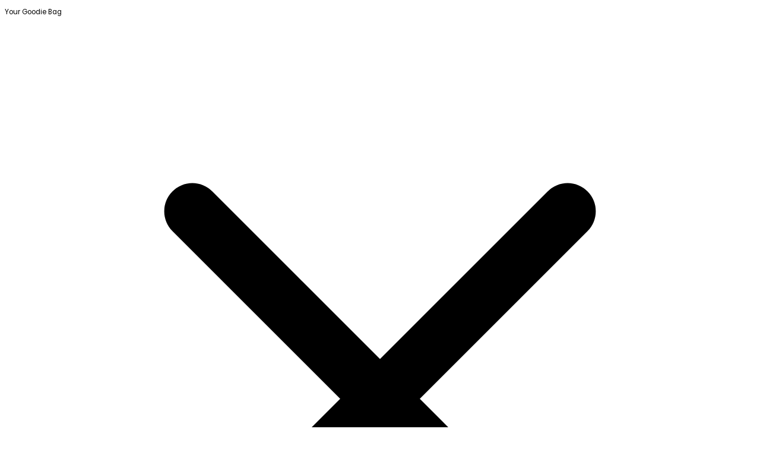

--- FILE ---
content_type: text/html; charset=utf-8
request_url: https://www.influenceu.com/en-bz/women/designers/mr-mrs-italy
body_size: 19925
content:
<!DOCTYPE html><html lang="en"><head><meta charSet="utf-8"/><meta name="viewport" content="width=device-width, initial-scale=1"/><link rel="preload" as="image" imageSrcSet="https://img.influenceumedia.com/image/upload/w_256,q_100,f_auto/web/influenceu-logo-v2 1x, https://img.influenceumedia.com/image/upload/w_384,q_100,f_auto/web/influenceu-logo-v2 2x"/><link rel="stylesheet" href="/_next/static/chunks/4f93348c5e88282d.css" data-precedence="next"/><link rel="preload" as="script" fetchPriority="low" href="/_next/static/chunks/5ba1658c1c0dc750.js"/><script src="/_next/static/chunks/26d86c1c05b849d6.js" async=""></script><script src="/_next/static/chunks/8bed4915341ae74e.js" async=""></script><script src="/_next/static/chunks/629f6040a604ea6f.js" async=""></script><script src="/_next/static/chunks/a812d537000bd75e.js" async=""></script><script src="/_next/static/chunks/13d8a18850a75ac3.js" async=""></script><script src="/_next/static/chunks/turbopack-8a60fb3f36b05c55.js" async=""></script><script src="/_next/static/chunks/89b5b74ce9afceb1.js" async=""></script><script src="/_next/static/chunks/e3d8f8245e69ac86.js" async=""></script><script src="/_next/static/chunks/a8fa2b55e0fff58e.js" async=""></script><script src="/_next/static/chunks/041e9488cb14eb59.js" async=""></script><script src="/_next/static/chunks/a144fcb2e93d4a96.js" async=""></script><script src="/_next/static/chunks/b0291bc1473ed556.js" async=""></script><script src="/_next/static/chunks/6c8e680ea0fbb93e.js" async=""></script><script src="/_next/static/chunks/efe6314717983ff5.js" async=""></script><script src="/_next/static/chunks/3eb843b6c45b5008.js" async=""></script><script src="/_next/static/chunks/b52913a516d5436f.js" async=""></script><script src="/_next/static/chunks/970e2fa406bfbf21.js" async=""></script><script src="/_next/static/chunks/0414aab522234e82.js" async=""></script><link rel="preload" href="https://www.googletagmanager.com/gtm.js?id=GTM-55GCDGS" as="script"/><meta name="next-size-adjust" content=""/><title>Shop  Mr &amp; Mrs Italy  for women | influenceu</title><meta name="description" content="Buy Mr &amp; Mrs Italy  and get Free Shipping &amp; Returns in Canada. Shop the latest collection of Mr &amp; Mrs Italy for women on influenceu.com. Find what you are looking for with our selection of designer fashion and luxury streetwear."/><link rel="canonical" href="https://www.influenceu.com/en-bz/women/designers/mr-mrs-italy"/><link rel="icon" href="/favicon.ico?favicon.3c42c246.ico" sizes="48x48" type="image/x-icon"/><script src="/_next/static/chunks/a6dad97d9634a72d.js" noModule=""></script><script>window[Symbol.for("InstantSearchInitialResults")] = {"products_en_usd_women":{"state":{"facets":[],"disjunctiveFacets":["color","sizes","on_sale"],"hierarchicalFacets":[{"name":"categories.lvl0","attributes":["categories.lvl0","categories.lvl1","categories.lvl2"],"separator":" \u003e ","rootPath":null,"showParentLevel":true},{"name":"brand","attributes":["brand"]}],"facetsRefinements":{},"facetsExcludes":{},"disjunctiveFacetsRefinements":{"color":[],"sizes":[],"on_sale":[]},"numericRefinements":{},"tagRefinements":[],"hierarchicalFacetsRefinements":{"categories.lvl0":[],"brand":["Mr \u0026 Mrs Italy"]},"index":"products_en_usd_women","hitsPerPage":60,"query":"","maxValuesPerFacet":999,"page":0,"highlightPreTag":"__ais-highlight__","highlightPostTag":"__/ais-highlight__"},"results":[{"hits":[],"nbHits":0,"page":0,"nbPages":0,"hitsPerPage":60,"facets":{"brand":{},"categories.lvl0":{},"color":{},"on_sale":{},"sizes":{}},"facets_stats":{"brand":{"total_values":0},"categories.lvl0":{"total_values":0},"color":{"total_values":0},"on_sale":{"total_values":0},"sizes":{"total_values":0}},"query":"*","processingTimeMS":0,"renderingContent":{"facetOrdering":{"facets":{"order":["brand","categories.lvl0","color","on_sale","sizes"]}}}},{"hits":[],"nbHits":1283,"page":0,"nbPages":1,"hitsPerPage":0,"facets":{"brand":{"adidas Originals":152,"Kenzo":139,"Y-3":100,"UGG":68,"1017 ALYX 9SM":67,"VEJA":66,"Levis":56,"Champion":49,"Reebok":39,"Canada Goose":34,"A.P.C.":32,"Puma":30,"ASICS":30,"influenceu":30,"The North Face":28,"New Balance":26,"Parajumpers":24,"adidas Originals x Pharrell Williams":24,"Zadig \u0026 Voltaire":21,"Moose Knuckles":18,"Cougar":15,"Yves Salomon":15,"Malice Studios":15,"MM6 Maison Margiela":14,"MSGM":13,"Kanuk":13,"Timberland":13,"Saucony":12,"BALENCIAGA":12,"Diesel":11,"MISBHV":10,"Mackage":10,"Raf Simons":9,"Maison Kitsuné":9,"GUCCI":8,"AVAVAV":7,"True Religion":7,"Nobis":6,"AGOLDE":6,"Columbia":5,"Cotton Citizen":5,"History Repeats":5,"Ienki Ienki":4,"Quartz x influenceu":4,"McQ Alexander McQueen":4,"adidas by Stella McCartney":4,"Fred Perry":3,"Herno":2,"Frame":2,"Penfield":2,"Alexander McQUEEN":2,"Comme des Garçons Play":2,"Love Moschino":1}},"facets_stats":{"brand":{"total_values":53}},"query":"*","processingTimeMS":0,"renderingContent":{"facetOrdering":{"facets":{"order":["brand","categories.lvl0","color","on_sale","sizes"]}}}}],"requestParams":[{"facetFilters":[["brand:Mr \u0026 Mrs Italy"]],"facets":["brand","categories.lvl0","color","on_sale","sizes"],"highlightPostTag":"__/ais-highlight__","highlightPreTag":"__ais-highlight__","hitsPerPage":60,"maxValuesPerFacet":999,"page":0,"query":""},{"analytics":false,"clickAnalytics":false,"facets":["brand"],"highlightPostTag":"__/ais-highlight__","highlightPreTag":"__ais-highlight__","hitsPerPage":0,"maxValuesPerFacet":999,"page":0,"query":""}]}}</script></head><body class="poppins_6c916aef-module__CNNE7q__className flex flex-col min-h-screen"><div hidden=""><!--$--><!--/$--></div><div class="hidden"><div class="w-screen h-screen bg-black/50 fixed z-20 hidden lg:block"></div><div class="fixed flex flex-col content-between h-dvh w-full lg:h-[calc(100vh-1rem)] lg:top-2 lg:bottom-2 border lg:rounded-xl lg:w-[500px] bg-white z-30
      transition-all duration-300
      -right-full lg:-right-[400px]"><div class="p-4"><div class="flex justify-between items-center"><p class="text-xl">Your Goodie Bag</p><div class="rounded-xl bg-gray-200 hover:bg-gray-100 p-1 border cursor-pointer"><svg class="size-5" xmlns="http://www.w3.org/2000/svg" fill="none" viewBox="0 0 24 24" stroke-width="1.8" stroke="currentColor"><path stroke-linecap="round" stroke-linejoin="round" d="M6 18 18 6M6 6l12 12"></path></svg></div></div></div><ul class="border border-x-0 py-4 pb-8 px-2 overflow-y-scroll h-full flex flex-col divide-y divide-gray-900/5"></ul><div class="p-4 w-full"><table class="w-full"><tbody><tr><td>Subtotal</td><td class="text-right"></td></tr><tr><td>Shipping &amp; Taxes</td><td class="text-right font-medium">Calculated at checkout</td></tr><tr><td colSpan="2"> </td></tr><tr class="font-semibold text-base"><td>Total</td><td class="text-right"></td></tr></tbody></table><hr class="my-6"/><a type="submit" class="block text-center rounded-xl bg-black text-white px-2 py-4 w-full font-medium text-base" href="/en-bz/checkout/undefined">Proceed to Checkout</a></div></div><div></div></div><div class="print:border-0 rounded-xl mx-2 flex items-center 2xl:px-12 lg:px-4 px-3 h-16 sticky top-2 bg-white/15 backdrop-blur-[135px] transition-colors border border-slate-900/5 z-10"><div class="lg:hidden print:hidden flex-auto w-2/5"><div class="flex gap-3"><div><svg height="36" width="36" class="bg-white p-1 rounded outline outline-1 outline-gray-50" xmlns="http://www.w3.org/2000/svg" fill="none" viewBox="0 0 24 24" stroke-width="1.5" stroke="currentColor"><path stroke-linecap="round" stroke-linejoin="round" d="M3.75 6.75h16.5M3.75 12h16.5m-16.5 5.25h16.5"></path></svg></div><div><svg height="36" width="36" class="bg-white p-1 rounded outline outline-1 outline-gray-50 pointer-events-none" xmlns="http://www.w3.org/2000/svg" fill="none" viewBox="0 0 24 24" stroke-width="1.5" stroke="currentColor"><path stroke-linecap="round" stroke-linejoin="round" d="m21 21-5.197-5.197m0 0A7.5 7.5 0 1 0 5.196 5.196a7.5 7.5 0 0 0 10.607 10.607Z"></path></svg></div></div></div><div class="hidden lg:block flex-auto w-2/5"><ul class="flex gap-1"><li class="hover:bg-gray-100 hover:rounded-xl"><a class="block py-2 px-4" href="/en-bz/men">MEN</a></li><li class="hover:bg-gray-100 hover:rounded-xl"><a class="block py-2 px-4 underline" href="/en-bz/women">WOMEN</a></li><li class="hover:bg-gray-100 hover:rounded-xl py-2 px-4 cursor-pointer">SEARCH</li></ul></div><div class="flex-auto items-start w-3/5 lg:w-1/5"><a class="" href="/en-bz"><img alt="influenceu" width="170" height="25" decoding="async" data-nimg="1" class="mx-auto" style="color:transparent" srcSet="https://img.influenceumedia.com/image/upload/w_256,q_100,f_auto/web/influenceu-logo-v2 1x, https://img.influenceumedia.com/image/upload/w_384,q_100,f_auto/web/influenceu-logo-v2 2x" src="https://img.influenceumedia.com/image/upload/w_384,q_100,f_auto/web/influenceu-logo-v2"/></a></div><div class="lg:hidden print:hidden flex-auto w-2/5"><div class="flex gap-3 justify-end"><div><svg height="36" width="36" class="bg-white p-1 rounded outline outline-1 outline-gray-50 cursor-pointer" xmlns="http://www.w3.org/2000/svg" fill="none" viewBox="0 0 24 24" stroke-width="1.5" stroke="currentColor"><path stroke-linecap="round" stroke-linejoin="round" d="M15.75 6a3.75 3.75 0 1 1-7.5 0 3.75 3.75 0 0 1 7.5 0ZM4.501 20.118a7.5 7.5 0 0 1 14.998 0A17.933 17.933 0 0 1 12 21.75c-2.676 0-5.216-.584-7.499-1.632Z"></path></svg></div><div class="cursor-pointer"><svg height="36" width="36" class="bg-white p-1 rounded outline-1 outline-gray-50" xmlns="http://www.w3.org/2000/svg" fill="none" viewBox="0 0 24 24" stroke-width="1.5" stroke="currentColor"><path stroke-linecap="round" stroke-linejoin="round" d="M15.75 10.5V6a3.75 3.75 0 1 0-7.5 0v4.5m11.356-1.993 1.263 12c.07.665-.45 1.243-1.119 1.243H4.25a1.125 1.125 0 0 1-1.12-1.243l1.264-12A1.125 1.125 0 0 1 5.513 7.5h12.974c.576 0 1.059.435 1.119 1.007ZM8.625 10.5a.375.375 0 1 1-.75 0 .375.375 0 0 1 .75 0Zm7.5 0a.375.375 0 1 1-.75 0 .375.375 0 0 1 .75 0Z"></path></svg><span class="absolute top-[1.75rem] right-[0.569rem] text-xs w-12 text-center">0</span></div></div></div><div class="lg:hidden"></div><div class="hidden lg:block flex-auto w-2/5"><ul class="flex justify-end gap-1"><li class="hover:bg-gray-100 hover:rounded-xl"><div class="relative px-4 py-2"><div class="after:absolute after:left-1/2 after:right-1/2 after:-translate-x-1/2 after:top-0 after:h-14 after:w-full"></div><span class="cursor-pointer">ENGLISH</span></div></li><li class="hover:bg-gray-100 hover:rounded-xl py-2 px-4"><button>LOGIN</button></li><li class="hover:bg-gray-100 hover:rounded-xl py-2 px-4"><button>WISHLIST</button></li><li class="hover:bg-gray-100 hover:rounded-xl py-2 px-4"><button>GOODIE BAG<!-- --> (<!-- -->0<!-- -->)</button></li></ul></div></div><div class="2xl:px-16 lg:px-8 px-3 my-8 mb-36 flex-1"><div class="flex"><div class="flex-auto w-1/6 hidden lg:block mr-12"><div class="float-left"><div class="ais-ClearRefinements"><button class="ais-ClearRefinements-button uppercase hover:underline mb-8">Clear refinements</button></div><div class="ais-ToggleRefinement mb-8"><label class="ais-ToggleRefinement-label"><input class="ais-ToggleRefinement-checkbox mr-2 rounded-sm" type="checkbox"/><span class="ais-ToggleRefinement-labelText">On sale</span></label></div><h4 class="font-medium mb-2">CATEGORIES</h4><div class="ais-HierarchicalMenu uppercase ais-HierarchicalMenu--noRefinement mb-8"></div><h4 class="font-medium mb-2">DESIGNERS</h4><div class="ais-Menu"><ul class="ais-Menu-list"><li class="ais-Menu-item"><a class="ais-Menu-link" href="https://www.influenceu.com/en-bz/women/designers/alyx"><span class="ais-Menu-label">1017 ALYX 9SM</span><span class="ais-Menu-count hidden">67</span></a></li><li class="ais-Menu-item"><a class="ais-Menu-link" href="https://www.influenceu.com/en-bz/women/designers/apc"><span class="ais-Menu-label">A.P.C.</span><span class="ais-Menu-count hidden">32</span></a></li><li class="ais-Menu-item"><a class="ais-Menu-link" href="https://www.influenceu.com/en-bz/women/designers/adidas-by-stella-mccartney"><span class="ais-Menu-label">adidas by Stella McCartney</span><span class="ais-Menu-count hidden">4</span></a></li><li class="ais-Menu-item"><a class="ais-Menu-link" href="https://www.influenceu.com/en-bz/women/designers/adidas-originals"><span class="ais-Menu-label">adidas Originals</span><span class="ais-Menu-count hidden">152</span></a></li><li class="ais-Menu-item"><a class="ais-Menu-link" href="https://www.influenceu.com/en-bz/women/designers/adidas-originals-pharrell-williams"><span class="ais-Menu-label">adidas Originals x Pharrell Williams</span><span class="ais-Menu-count hidden">24</span></a></li><li class="ais-Menu-item"><a class="ais-Menu-link" href="https://www.influenceu.com/en-bz/women/designers/agolde"><span class="ais-Menu-label">AGOLDE</span><span class="ais-Menu-count hidden">6</span></a></li><li class="ais-Menu-item"><a class="ais-Menu-link" href="https://www.influenceu.com/en-bz/women/designers/alexander-macqueen"><span class="ais-Menu-label">Alexander McQUEEN</span><span class="ais-Menu-count hidden">2</span></a></li><li class="ais-Menu-item"><a class="ais-Menu-link" href="https://www.influenceu.com/en-bz/women/designers/asics"><span class="ais-Menu-label">ASICS</span><span class="ais-Menu-count hidden">30</span></a></li><li class="ais-Menu-item"><a class="ais-Menu-link" href="https://www.influenceu.com/en-bz/women/designers/avavav"><span class="ais-Menu-label">AVAVAV</span><span class="ais-Menu-count hidden">7</span></a></li><li class="ais-Menu-item"><a class="ais-Menu-link" href="https://www.influenceu.com/en-bz/women/designers/balenciaga"><span class="ais-Menu-label">BALENCIAGA</span><span class="ais-Menu-count hidden">12</span></a></li><li class="ais-Menu-item"><a class="ais-Menu-link" href="https://www.influenceu.com/en-bz/women/designers/canada-goose"><span class="ais-Menu-label">Canada Goose</span><span class="ais-Menu-count hidden">34</span></a></li><li class="ais-Menu-item"><a class="ais-Menu-link" href="https://www.influenceu.com/en-bz/women/designers/champion"><span class="ais-Menu-label">Champion</span><span class="ais-Menu-count hidden">49</span></a></li><li class="ais-Menu-item"><a class="ais-Menu-link" href="https://www.influenceu.com/en-bz/women/designers/columbia"><span class="ais-Menu-label">Columbia</span><span class="ais-Menu-count hidden">5</span></a></li><li class="ais-Menu-item"><a class="ais-Menu-link" href="https://www.influenceu.com/en-bz/women/designers/comme-des-garcons-play"><span class="ais-Menu-label">Comme des Garçons Play</span><span class="ais-Menu-count hidden">2</span></a></li><li class="ais-Menu-item"><a class="ais-Menu-link" href="https://www.influenceu.com/en-bz/women/designers/cotton-citizen"><span class="ais-Menu-label">Cotton Citizen</span><span class="ais-Menu-count hidden">5</span></a></li><li class="ais-Menu-item"><a class="ais-Menu-link" href="https://www.influenceu.com/en-bz/women/designers/cougar"><span class="ais-Menu-label">Cougar</span><span class="ais-Menu-count hidden">15</span></a></li><li class="ais-Menu-item"><a class="ais-Menu-link" href="https://www.influenceu.com/en-bz/women/designers/diesel"><span class="ais-Menu-label">Diesel</span><span class="ais-Menu-count hidden">11</span></a></li><li class="ais-Menu-item"><a class="ais-Menu-link" href="https://www.influenceu.com/en-bz/women/designers/frame"><span class="ais-Menu-label">Frame</span><span class="ais-Menu-count hidden">2</span></a></li><li class="ais-Menu-item"><a class="ais-Menu-link" href="https://www.influenceu.com/en-bz/women/designers/fred-perry"><span class="ais-Menu-label">Fred Perry</span><span class="ais-Menu-count hidden">3</span></a></li><li class="ais-Menu-item"><a class="ais-Menu-link" href="https://www.influenceu.com/en-bz/women/designers/gucci"><span class="ais-Menu-label">GUCCI</span><span class="ais-Menu-count hidden">8</span></a></li><li class="ais-Menu-item"><a class="ais-Menu-link" href="https://www.influenceu.com/en-bz/women/designers/herno"><span class="ais-Menu-label">Herno</span><span class="ais-Menu-count hidden">2</span></a></li><li class="ais-Menu-item"><a class="ais-Menu-link" href="https://www.influenceu.com/en-bz/women/designers/history-repeats"><span class="ais-Menu-label">History Repeats</span><span class="ais-Menu-count hidden">5</span></a></li><li class="ais-Menu-item"><a class="ais-Menu-link" href="https://www.influenceu.com/en-bz/women/designers/ienki-ienki"><span class="ais-Menu-label">Ienki Ienki</span><span class="ais-Menu-count hidden">4</span></a></li><li class="ais-Menu-item"><a class="ais-Menu-link" href="https://www.influenceu.com/en-bz/women/designers/influenceu"><span class="ais-Menu-label">influenceu</span><span class="ais-Menu-count hidden">30</span></a></li><li class="ais-Menu-item"><a class="ais-Menu-link" href="https://www.influenceu.com/en-bz/women/designers/kanuk"><span class="ais-Menu-label">Kanuk</span><span class="ais-Menu-count hidden">13</span></a></li><li class="ais-Menu-item"><a class="ais-Menu-link" href="https://www.influenceu.com/en-bz/women/designers/kenzo"><span class="ais-Menu-label">Kenzo</span><span class="ais-Menu-count hidden">139</span></a></li><li class="ais-Menu-item"><a class="ais-Menu-link" href="https://www.influenceu.com/en-bz/women/designers/levis"><span class="ais-Menu-label">Levis</span><span class="ais-Menu-count hidden">56</span></a></li><li class="ais-Menu-item"><a class="ais-Menu-link" href="https://www.influenceu.com/en-bz/women/designers/love-moschino"><span class="ais-Menu-label">Love Moschino</span><span class="ais-Menu-count hidden">1</span></a></li><li class="ais-Menu-item"><a class="ais-Menu-link" href="https://www.influenceu.com/en-bz/women/designers/mackage"><span class="ais-Menu-label">Mackage</span><span class="ais-Menu-count hidden">10</span></a></li><li class="ais-Menu-item"><a class="ais-Menu-link" href="https://www.influenceu.com/en-bz/women/designers/maison-kitsune"><span class="ais-Menu-label">Maison Kitsuné</span><span class="ais-Menu-count hidden">9</span></a></li><li class="ais-Menu-item"><a class="ais-Menu-link" href="https://www.influenceu.com/en-bz/women/designers/malice-studios"><span class="ais-Menu-label">Malice Studios</span><span class="ais-Menu-count hidden">15</span></a></li><li class="ais-Menu-item"><a class="ais-Menu-link" href="https://www.influenceu.com/en-bz/women/designers/mcq-alexander-mcqueen"><span class="ais-Menu-label">McQ Alexander McQueen</span><span class="ais-Menu-count hidden">4</span></a></li><li class="ais-Menu-item"><a class="ais-Menu-link" href="https://www.influenceu.com/en-bz/women/designers/misbhv"><span class="ais-Menu-label">MISBHV</span><span class="ais-Menu-count hidden">10</span></a></li><li class="ais-Menu-item"><a class="ais-Menu-link" href="https://www.influenceu.com/en-bz/women/designers/mm6-maison-margiela"><span class="ais-Menu-label">MM6 Maison Margiela</span><span class="ais-Menu-count hidden">14</span></a></li><li class="ais-Menu-item"><a class="ais-Menu-link" href="https://www.influenceu.com/en-bz/women/designers/moose-knuckles"><span class="ais-Menu-label">Moose Knuckles</span><span class="ais-Menu-count hidden">18</span></a></li><li class="ais-Menu-item"><a class="ais-Menu-link" href="https://www.influenceu.com/en-bz/women/designers/msgm"><span class="ais-Menu-label">MSGM</span><span class="ais-Menu-count hidden">13</span></a></li><li class="ais-Menu-item"><a class="ais-Menu-link" href="https://www.influenceu.com/en-bz/women/designers/new-balance"><span class="ais-Menu-label">New Balance</span><span class="ais-Menu-count hidden">26</span></a></li><li class="ais-Menu-item"><a class="ais-Menu-link" href="https://www.influenceu.com/en-bz/women/designers/nobis"><span class="ais-Menu-label">Nobis</span><span class="ais-Menu-count hidden">6</span></a></li><li class="ais-Menu-item"><a class="ais-Menu-link" href="https://www.influenceu.com/en-bz/women/designers/parajumpers"><span class="ais-Menu-label">Parajumpers</span><span class="ais-Menu-count hidden">24</span></a></li><li class="ais-Menu-item"><a class="ais-Menu-link" href="https://www.influenceu.com/en-bz/women/designers/penfield"><span class="ais-Menu-label">Penfield</span><span class="ais-Menu-count hidden">2</span></a></li><li class="ais-Menu-item"><a class="ais-Menu-link" href="https://www.influenceu.com/en-bz/women/designers/puma"><span class="ais-Menu-label">Puma</span><span class="ais-Menu-count hidden">30</span></a></li><li class="ais-Menu-item"><a class="ais-Menu-link" href="https://www.influenceu.com/en-bz/women/designers/quartz-x-influenceu"><span class="ais-Menu-label">Quartz x influenceu</span><span class="ais-Menu-count hidden">4</span></a></li><li class="ais-Menu-item"><a class="ais-Menu-link" href="https://www.influenceu.com/en-bz/women/designers/raf-simons"><span class="ais-Menu-label">Raf Simons</span><span class="ais-Menu-count hidden">9</span></a></li><li class="ais-Menu-item"><a class="ais-Menu-link" href="https://www.influenceu.com/en-bz/women/designers/reebok"><span class="ais-Menu-label">Reebok</span><span class="ais-Menu-count hidden">39</span></a></li><li class="ais-Menu-item"><a class="ais-Menu-link" href="https://www.influenceu.com/en-bz/women/designers/saucony"><span class="ais-Menu-label">Saucony</span><span class="ais-Menu-count hidden">12</span></a></li><li class="ais-Menu-item"><a class="ais-Menu-link" href="https://www.influenceu.com/en-bz/women/designers/the-north-face"><span class="ais-Menu-label">The North Face</span><span class="ais-Menu-count hidden">28</span></a></li><li class="ais-Menu-item"><a class="ais-Menu-link" href="https://www.influenceu.com/en-bz/women/designers/timberland"><span class="ais-Menu-label">Timberland</span><span class="ais-Menu-count hidden">13</span></a></li><li class="ais-Menu-item"><a class="ais-Menu-link" href="https://www.influenceu.com/en-bz/women/designers/true-religion"><span class="ais-Menu-label">True Religion</span><span class="ais-Menu-count hidden">7</span></a></li><li class="ais-Menu-item"><a class="ais-Menu-link" href="https://www.influenceu.com/en-bz/women/designers/ugg"><span class="ais-Menu-label">UGG</span><span class="ais-Menu-count hidden">68</span></a></li><li class="ais-Menu-item"><a class="ais-Menu-link" href="https://www.influenceu.com/en-bz/women/designers/veja"><span class="ais-Menu-label">VEJA</span><span class="ais-Menu-count hidden">66</span></a></li><li class="ais-Menu-item"><a class="ais-Menu-link" href="https://www.influenceu.com/en-bz/women/designers/y-3"><span class="ais-Menu-label">Y-3</span><span class="ais-Menu-count hidden">100</span></a></li><li class="ais-Menu-item"><a class="ais-Menu-link" href="https://www.influenceu.com/en-bz/women/designers/yves-salomon"><span class="ais-Menu-label">Yves Salomon</span><span class="ais-Menu-count hidden">15</span></a></li><li class="ais-Menu-item"><a class="ais-Menu-link" href="https://www.influenceu.com/en-bz/women/designers/zadig-voltaire"><span class="ais-Menu-label">Zadig &amp; Voltaire</span><span class="ais-Menu-count hidden">21</span></a></li></ul></div></div></div><div class="flex-auto lg:w-5/6"><div class="flex flex-col gap-6"><div class="lg:hidden flex gap-4"><button class="w-full py-4 flex items-center justify-center border rounded-xl font-medium">Filters<!-- --> (<!-- -->1<!-- -->)</button><div class="ais-SortBy w-full"><select class="ais-SortBy-select w-full [text-align-last:center] text-center border-border text-[100%] py-4 flex items-center justify-center border rounded-xl font-medium" aria-label="Sort results by"><option class="ais-SortBy-option" value="products_en_usd_women" selected="">New Arrivals</option><option class="ais-SortBy-option" value="products_en_usd_women/sort/price:asc">Price (low to high)</option><option class="ais-SortBy-option" value="products_en_usd_women/sort/price:desc">Price (high to low)</option><option class="ais-SortBy-option" value="products_en_usd_women/sort/sale_percentage:asc">Sale Price (low to high)</option><option class="ais-SortBy-option" value="products_en_usd_women/sort/sale_percentage:desc">Sale Price (high to low)</option></select></div></div><div class="grid 2xl:grid-cols-5 xl:grid-cols-4 sm:grid-cols-3 grid-cols-2 gap-3 lg:gap-4"></div></div></div><div class="flex-auto w-1/6 hidden lg:block ml-12"><div class="float-right"><div class="mb-8"><div class="ais-SortBy"><select class="ais-SortBy-select rounded-xl" aria-label="Sort results by"><option class="ais-SortBy-option" value="products_en_usd_women" selected="">New Arrivals</option><option class="ais-SortBy-option" value="products_en_usd_women/sort/price:asc">Price (low to high)</option><option class="ais-SortBy-option" value="products_en_usd_women/sort/price:desc">Price (high to low)</option><option class="ais-SortBy-option" value="products_en_usd_women/sort/sale_percentage:asc">Sale Price (low to high)</option><option class="ais-SortBy-option" value="products_en_usd_women/sort/sale_percentage:desc">Sale Price (high to low)</option></select></div></div><div class=""><h4 class="font-medium mb-2">COLORS</h4><ul class="mb-4"></ul><h4 class="font-medium mb-2">SIZES</h4><div class="ais-RefinementList ais-RefinementList--noRefinement mb-4"><ul class="ais-RefinementList-list"></ul></div></div></div></div></div><div><div class="ais-Pagination mx-auto my-6 ais-Pagination--noRefinement hidden"><ul class="ais-Pagination-list flex justify-center text-center gap-4 mx-auto"><li class="ais-Pagination-item hover:border-b hover:border-black ais-Pagination-item--disabled text-gray-300 cursor-not-allowed hover:border-none ais-Pagination-item--firstPage"><span class="ais-Pagination-link block px-2 md:px-4 py-2" aria-label="First Page">‹‹</span></li><li class="ais-Pagination-item hover:border-b hover:border-black ais-Pagination-item--disabled text-gray-300 cursor-not-allowed hover:border-none ais-Pagination-item--previousPage"><span class="ais-Pagination-link block px-2 md:px-4 py-2" aria-label="Previous Page">‹</span></li><li class="ais-Pagination-item hover:border-b hover:border-black ais-Pagination-item--page ais-Pagination-item--selected border-b border-black"><a class="ais-Pagination-link block px-2 md:px-4 py-2" href="https://www.influenceu.com/en-bz/women/designers/mr-mrs-italy?page=1" aria-label="Page 1">1</a></li><li class="ais-Pagination-item hover:border-b hover:border-black ais-Pagination-item--disabled text-gray-300 cursor-not-allowed hover:border-none ais-Pagination-item--nextPage"><span class="ais-Pagination-link block px-2 md:px-4 py-2" aria-label="Next Page">›</span></li><li class="ais-Pagination-item hover:border-b hover:border-black ais-Pagination-item--disabled text-gray-300 cursor-not-allowed hover:border-none ais-Pagination-item--lastPage"><span class="ais-Pagination-link block px-2 md:px-4 py-2" aria-label="Last Page, Page 0">››</span></li></ul></div></div><!--$--><!--/$--></div><footer class="print:hidden bottom-2 relative rounded-xl border mx-2 2xl:px-16 px-12 bg-white/15 backdrop-blur-[135px] transition-colors border-slate-900/5 py-8"><div class="flex w-full flex-col lg:flex-row mb-8 items-center gap-6 lg:gap-0"><div class="lg:w-1/2 flex items-center gap-8"><a href="/en-bz"><img alt="influenceu" width="170" height="25" decoding="async" data-nimg="1" class="" style="color:transparent" srcSet="https://img.influenceumedia.com/image/upload/w_256,q_100,f_auto/web/influenceu-logo-v2 1x, https://img.influenceumedia.com/image/upload/w_384,q_100,f_auto/web/influenceu-logo-v2 2x" src="https://img.influenceumedia.com/image/upload/w_384,q_100,f_auto/web/influenceu-logo-v2"/></a></div><div class="lg:w-1/2"><ul class="flex gap-2 justify-end items-center"><li><a target="_blank" rel="noopener noreferrer" class="p-2 hover:bg-gray-50 hover:border-border rounded-xl border border-white block" href="https://www.instagram.com/influenceu/"><svg xmlns="http://www.w3.org/2000/svg" width="16" height="16" viewBox="0 0 1000 1000"><path d="M295.42,6c-53.2,2.51-89.53,11-121.29,23.48-32.87,12.81-60.73,30-88.45,57.82S40.89,143,28.17,175.92c-12.31,31.83-20.65,68.19-23,121.42S2.3,367.68,2.56,503.46,3.42,656.26,6,709.6c2.54,53.19,11,89.51,23.48,121.28,12.83,32.87,30,60.72,57.83,88.45S143,964.09,176,976.83c31.8,12.29,68.17,20.67,121.39,23s70.35,2.87,206.09,2.61,152.83-.86,206.16-3.39S799.1,988,830.88,975.58c32.87-12.86,60.74-30,88.45-57.84S964.1,862,976.81,829.06c12.32-31.8,20.69-68.17,23-121.35,2.33-53.37,2.88-70.41,2.62-206.17s-.87-152.78-3.4-206.1-11-89.53-23.47-121.32c-12.85-32.87-30-60.7-57.82-88.45S862,40.87,829.07,28.19c-31.82-12.31-68.17-20.7-121.39-23S637.33,2.3,501.54,2.56,348.75,3.4,295.42,6m5.84,903.88c-48.75-2.12-75.22-10.22-92.86-17-23.36-9-40-19.88-57.58-37.29s-28.38-34.11-37.5-57.42c-6.85-17.64-15.1-44.08-17.38-92.83-2.48-52.69-3-68.51-3.29-202s.22-149.29,2.53-202c2.08-48.71,10.23-75.21,17-92.84,9-23.39,19.84-40,37.29-57.57s34.1-28.39,57.43-37.51c17.62-6.88,44.06-15.06,92.79-17.38,52.73-2.5,68.53-3,202-3.29s149.31.21,202.06,2.53c48.71,2.12,75.22,10.19,92.83,17,23.37,9,40,19.81,57.57,37.29s28.4,34.07,37.52,57.45c6.89,17.57,15.07,44,17.37,92.76,2.51,52.73,3.08,68.54,3.32,202s-.23,149.31-2.54,202c-2.13,48.75-10.21,75.23-17,92.89-9,23.35-19.85,40-37.31,57.56s-34.09,28.38-57.43,37.5c-17.6,6.87-44.07,15.07-92.76,17.39-52.73,2.48-68.53,3-202.05,3.29s-149.27-.25-202-2.53m407.6-674.61a60,60,0,1,0,59.88-60.1,60,60,0,0,0-59.88,60.1M245.77,503c.28,141.8,115.44,256.49,257.21,256.22S759.52,643.8,759.25,502,643.79,245.48,502,245.76,245.5,361.22,245.77,503m90.06-.18a166.67,166.67,0,1,1,167,166.34,166.65,166.65,0,0,1-167-166.34" transform="translate(-2.5 -2.5)"></path></svg><span class="sr-only">Instagram</span></a></li><li><a target="_blank" rel="noopener noreferrer" class="p-2 hover:bg-gray-50 hover:border-border rounded-xl border border-white block" href="https://www.tiktok.com/@influenceumtl"><svg xmlns="http://www.w3.org/2000/svg" width="18" height="18" viewBox="0 0 600 600"><circle cx="300" cy="300" r="300"></circle><path fill="#b5b5b5" d="M260.18 257.1v-16.29c-5.45-.74-10.99-1.21-16.65-1.21-68.12 0-123.53 55.42-123.53 123.53 0 41.79 20.88 78.78 52.74 101.14-20.56-22.07-32.76-51.64-32.76-84.11 0-67.14 53.43-121.51 120.2-123.07Z"></path><path fill="#b5b5b5" d="M263.09 436.94c30.39 0 55.54-24.52 56.67-54.64l.26-268.59 48.71.02-.08-.4a93.726 93.726 0 0 1-1.58-17.03h-67.11l-.11 268.97c-1.13 30.12-25.92 54.29-56.31 54.29-9.45 0-18.34-2.36-26.17-6.48 10.25 14.21 26.91 23.86 45.73 23.86ZM460.44 205.42v-15.76c-18.75 0-36.21-5.57-50.85-15.12 13.04 14.97 30.75 26.57 50.85 30.88Z"></path><path fill="#707070" d="M409.59 174.54c-14.28-16.41-22.96-37.81-22.96-61.22h-18.29c4.73 25.57 20.22 47.51 41.25 61.22ZM243.53 306.21c-31.11 0-56.79 25.82-56.79 56.93 0 21.66 12.66 40.48 30.62 49.93-6.69-9.27-10.68-20.62-10.68-32.9 0-31.11 25.31-56.42 56.42-56.42 5.81 0 11.38.96 16.65 2.61v-68.52c-5.45-.74-10.99-1.21-16.65-1.21-.98 0-1.94.05-2.92.07h-.26l-.18 51.88c-5.27-1.65-10.4-2.38-16.21-2.38Z"></path><path fill="#707070" d="m460.44 204.62-.31-.06-.02 51.82c-34.8 0-67.13-11.45-93.46-30.35l.02 137.11c0 68.12-55.02 123.19-123.14 123.19-26.32 0-50.73-7.96-70.79-22.05 22.57 24.23 54.71 39.42 90.36 39.42 68.12 0 123.53-55.42 123.53-123.53V243.78c26.32 18.89 58.57 30.03 93.37 30.03V206.7c-6.71 0-13.25-.73-19.56-2.08Z"></path><path fill="#fff" d="M367.06 363.14V226.75c26.32 18.89 58.57 30.03 93.37 30.03v-52.16c-20.1-4.3-37.81-15.1-50.85-30.07-21.03-13.71-36.21-35.65-40.94-61.22H319.5l-.11 268.97c-1.13 30.12-25.92 54.29-56.31 54.29-18.82 0-35.48-9.3-45.73-23.51-17.96-9.45-30.25-28.27-30.25-49.93 0-31.11 25.31-56.42 56.42-56.42 5.81 0 11.38.96 16.65 2.61v-52.62c-66.77 1.56-120.62 56.32-120.62 123.46 0 32.47 12.61 62.04 33.17 84.11 20.06 14.09 44.47 22.39 70.79 22.39 68.12 0 123.53-55.42 123.53-123.53Z"></path></svg><span class="sr-only">TikTok</span></a></li><li><a target="_blank" rel="noopener noreferrer" class="p-2 hover:bg-gray-50 hover:border-border rounded-xl border border-white block" href="https://twitter.com/influenceu"><svg id="b" xmlns="http://www.w3.org/2000/svg" width="16.35" height="16" viewBox="0 0 1200 1226.37"><g id="c"><path d="m714.16,519.28L1160.89,0h-105.86l-387.89,450.89L357.33,0H0l468.49,681.82L0,1226.37h105.87l409.63-476.15,327.18,476.15h357.33l-485.86-707.09h.03Zm-145,168.54l-47.47-67.89L144.01,79.69h162.6l304.8,435.99,47.47,67.89,396.2,566.72h-162.6l-323.31-462.45v-.03Z"></path></g></svg><span class="sr-only">X</span></a></li><li><a target="_blank" rel="noopener noreferrer" class="p-2 hover:bg-gray-50 hover:border-border rounded-xl border border-white block" href="https://www.facebook.com/influenceu"><svg width="16" height="16" viewBox="0 0 500 500"><path d="m500,250C500,111.93,388.07,0,250,0S0,111.93,0,250c0,117.24,80.72,215.62,189.61,242.64v-166.24h-51.55v-76.4h51.55v-32.92c0-85.09,38.51-124.53,122.05-124.53,15.84,0,43.17,3.11,54.35,6.21v69.25c-5.9-.62-16.15-.93-28.88-.93-40.99,0-56.83,15.53-56.83,55.9v27.02h81.66l-14.03,76.4h-67.63v171.77c123.79-14.95,219.71-120.35,219.71-248.17Z"></path><path d="m347.92,326.4l14.03-76.4h-81.66v-27.02c0-40.37,15.84-55.9,56.83-55.9,12.73,0,22.98.31,28.88.93v-69.25c-11.18-3.11-38.51-6.21-54.35-6.21-83.54,0-122.05,39.44-122.05,124.53v32.92h-51.55v76.4h51.55v166.24c19.34,4.8,39.57,7.36,60.39,7.36,10.25,0,20.36-.63,30.29-1.83v-171.77h67.63Z" fill="#fff"></path></svg><span class="sr-only">Facebook</span></a></li><li><a target="_blank" rel="noopener noreferrer" class="p-2 hover:bg-gray-50 hover:border-border rounded-xl border border-white block" href="https://pinterest.com/influenceu/"><svg xmlns="http://www.w3.org/2000/svg" width="16" height="16" viewBox="0 0 73.09 73.09"><path d="m36.55,0C16.36,0,0,16.36,0,36.55c0,15.48,9.63,28.72,23.23,34.04-.32-2.89-.61-7.34.13-10.5.66-2.85,4.29-18.17,4.29-18.17,0,0-1.09-2.19-1.09-5.43,0-5.08,2.95-8.88,6.61-8.88,3.12,0,4.62,2.34,4.62,5.15,0,3.14-2,7.82-3.03,12.17-.86,3.64,1.82,6.6,5.41,6.6,6.5,0,11.49-6.85,11.49-16.74,0-8.75-6.29-14.87-15.27-14.87-10.4,0-16.5,7.8-16.5,15.86,0,3.14,1.21,6.51,2.72,8.34.3.36.34.68.25,1.05-.28,1.15-.89,3.64-1.02,4.14-.16.67-.53.81-1.22.49-4.56-2.12-7.42-8.8-7.42-14.16,0-11.53,8.38-22.12,24.15-22.12,12.68,0,22.53,9.03,22.53,21.11s-7.94,22.73-18.96,22.73c-3.7,0-7.18-1.92-8.38-4.2,0,0-1.83,6.98-2.28,8.69-.83,3.17-3.05,7.15-4.54,9.58,3.42,1.06,7.05,1.63,10.82,1.63,20.18,0,36.55-16.36,36.55-36.55S56.73,0,36.55,0Z" fill="#231f20"></path></svg><span class="sr-only">Pinterest</span></a></li></ul></div></div><div class="flex w-full lg:items-end flex-col lg:flex-row gap-8 lg:gap-0"><div class="lg:w-1/2 lg:py-0"><div class="text-center lg:text-left"><p class="pb-4">© <!-- -->2026<!-- --> influenceu.com</p><ul class="flex flex-col gap-4 lg:gap-2"><li class="mr-2"><a href="/en-bz/privacy-policy">Privacy Policy</a></li><li><a href="/en-bz/terms-conditions">Terms &amp; Conditions</a></li></ul></div></div><div class="lg:w-1/2 lg:py-0"><ul class="flex flex-col lg:flex-row lg:justify-end text-center lg:text-left gap-3 lg:gap-4 text-nowrap"><li class="relative"><span class="cursor-pointer">Country/Region:<!-- --> <span class="font-bold"></span></span></li><li class=""><a href="/en-bz/customer-care">Customer Care</a></li><li class="relative"><span class="cursor-pointer">Join Our Newsletter</span></li><li class=""><a href="/en-bz/affiliates">Affiliates</a></li><li class=""><a href="/en-bz/customer-care/contact-us">Contact Us</a></li></ul></div></div></footer><section aria-label="Notifications alt+T" tabindex="-1" aria-live="polite" aria-relevant="additions text" aria-atomic="false"></section><!--$--><!--/$--><script src="/_next/static/chunks/5ba1658c1c0dc750.js" id="_R_" async=""></script><script>(self.__next_f=self.__next_f||[]).push([0])</script><script>self.__next_f.push([1,"1:\"$Sreact.fragment\"\n2:I[66539,[\"/_next/static/chunks/89b5b74ce9afceb1.js\",\"/_next/static/chunks/e3d8f8245e69ac86.js\"],\"default\"]\n3:I[36084,[\"/_next/static/chunks/89b5b74ce9afceb1.js\",\"/_next/static/chunks/e3d8f8245e69ac86.js\"],\"default\"]\n4:I[29306,[\"/_next/static/chunks/a8fa2b55e0fff58e.js\"],\"default\"]\n7:I[58727,[\"/_next/static/chunks/89b5b74ce9afceb1.js\",\"/_next/static/chunks/e3d8f8245e69ac86.js\"],\"OutletBoundary\"]\n8:\"$Sreact.suspense\"\na:I[58727,[\"/_next/static/chunks/89b5b74ce9afceb1.js\",\"/_next/static/chunks/e3d8f8245e69ac86.js\"],\"ViewportBoundary\"]\nc:I[58727,[\"/_next/static/chunks/89b5b74ce9afceb1.js\",\"/_next/static/chunks/e3d8f8245e69ac86.js\"],\"MetadataBoundary\"]\ne:I[66766,[],\"default\"]\nf:I[84083,[\"/_next/static/chunks/041e9488cb14eb59.js\",\"/_next/static/chunks/a144fcb2e93d4a96.js\",\"/_next/static/chunks/b0291bc1473ed556.js\",\"/_next/static/chunks/6c8e680ea0fbb93e.js\",\"/_next/static/chunks/efe6314717983ff5.js\",\"/_next/static/chunks/3eb843b6c45b5008.js\"],\"GoogleTagManager\"]\n10:I[3351,[\"/_next/static/chunks/041e9488cb14eb59.js\",\"/_next/static/chunks/a144fcb2e93d4a96.js\",\"/_next/static/chunks/b0291bc1473ed556.js\",\"/_next/static/chunks/6c8e680ea0fbb93e.js\",\"/_next/static/chunks/efe6314717983ff5.js\",\"/_next/static/chunks/3eb843b6c45b5008.js\"],\"LinguiClientProvider\"]\n1a:I[57107,[\"/_next/static/chunks/041e9488cb14eb59.js\",\"/_next/static/chunks/a144fcb2e93d4a96.js\",\"/_next/static/chunks/b0291bc1473ed556.js\",\"/_next/static/chunks/6c8e680ea0fbb93e.js\",\"/_next/static/chunks/efe6314717983ff5.js\",\"/_next/static/chunks/3eb843b6c45b5008.js\"],\"default\"]\n1b:I[17440,[\"/_next/static/chunks/041e9488cb14eb59.js\",\"/_next/static/chunks/a144fcb2e93d4a96.js\",\"/_next/static/chunks/b0291bc1473ed556.js\",\"/_next/static/chunks/6c8e680ea0fbb93e.js\",\"/_next/static/chunks/efe6314717983ff5.js\",\"/_next/static/chunks/3eb843b6c45b5008.js\"],\"default\"]\n1c:I[2971,[\"/_next/static/chunks/041e9488cb14eb59.js\",\"/_next/static/chunks/a144fcb2e93d4a96.js\",\"/_next/static/chunks/b0291bc1473ed556.js\",\"/_next/static/chunks/6c8e680ea0fbb93e.js\",\"/_next/static/chunks/efe6314717983ff5.js\",\"/_next/static/chunks/3eb843b6c45b5008.js\"],\"default\"]\n1d:I[61614,[\"/_next/static/chunks/041e9488cb14eb59.js\",\"/_next/static/chunks/a144fcb2e93d4a96.js\",\"/_next/static/chunks/b0291bc1473ed556.js\",\"/_next/static/chunks/6c8e680ea0fbb93e.js\",\"/_next/static/chunks/efe6314717983ff5.js\",\"/_next/static/chunks/3eb843b6c45b5008.js\",\"/_next/static/chunks/b52913a516d5436f.js\"],\"default\"]\n1e:I[13642,[\"/_next/static/chunks/041e9488cb14eb59.js\",\"/_next/static/chunks/a144fcb2e93d4a96.js\",\"/_next/static/chunks/b0291bc1473ed556.js\",\"/_next/static/chunks/6c8e680ea0fbb93e.js\",\"/_next/static/chunks/efe6314717983ff5.js\",\"/_next/static/chunks/3eb843b6c45b5008.js\"],\"default\"]\n1f:I[33599,[\"/_next/static/chunks/041e9488cb14eb59.js\",\"/_next/static/chunks/a144fcb2e93d4a96.js\",\"/_next/static/chunks/b0291bc1473ed556.js\",\"/_next/static/chunks/6c8e680ea0fbb93e.js\",\"/_next/static/chunks/efe6314717983ff5.js\",\"/_next/static/chunks/3eb843b6c45b5008.js\"],\"Toaster\"]\n20:I[24583,[\"/_next/static/chunks/041e9488cb14eb59.js\",\"/_next/static/chunks/a144fcb2e93d4a96.js\",\"/_next/static/chunks/b0291bc1473ed556.js\",\"/_next/static/chunks/6c8e680ea0fbb93e.js\",\"/_next/static/chunks/efe6314717983ff5.js\",\"/_next/static/chunks/3eb843b6c45b5008.js\"],\"default\"]\n21:I[38989,[\"/_next/static/chunks/041e9488cb14eb59.js\",\"/_next/static/chunks/a144fcb2e93d4a96.js\",\"/_next/static/chunks/b0291bc1473ed556.js\",\"/_next/static/chunks/6c8e680ea0fbb93e.js\",\"/_next/static/chunks/efe6314717983ff5.js\",\"/_next/static/chunks/3eb843b6c45b5008.js\"],\"SpeedInsights\"]\n22:I[53247,[\"/_next/static/chunks/041e9488cb14eb59.js\",\"/_next/static/chunks/a144fcb2e93d4a96.js\",\"/_next/static/chunks/b0291bc1473ed556.js\",\"/_next/static/chunks/6c8e680ea0fbb93e.js\",\"/_next/static/chunks/efe6314717983ff5.js\",\"/_next/static/chunks/3eb843b6c45b5008.js\"],\"Analytics\"]\n:HL[\"/_next/static/chunks/4f93348c5e88282d.css\",\"style\"]\n:HL[\"/_next/static/media/47fe1b7cd6e6ed85-s.p.855a563b.woff2\",\"font\",{\"crossOrigin\":\"\",\"type\":\"font/woff2\"}]\n:HL[\"/_next/static/media/8e6fa89aa22d24ec-s.p.3aec397d.w"])</script><script>self.__next_f.push([1,"off2\",\"font\",{\"crossOrigin\":\"\",\"type\":\"font/woff2\"}]\n:HL[\"/_next/static/media/a218039a3287bcfd-s.p.4a23d71b.woff2\",\"font\",{\"crossOrigin\":\"\",\"type\":\"font/woff2\"}]\n:HL[\"/_next/static/media/c875c6f5d3e977ac-s.p.80fc2c9e.woff2\",\"font\",{\"crossOrigin\":\"\",\"type\":\"font/woff2\"}]\n"])</script><script>self.__next_f.push([1,"0:{\"P\":null,\"b\":\"t6-6y1wsIBg47fEy4JD2c\",\"c\":[\"\",\"en-bz\",\"women\",\"designers\",\"mr-mrs-italy\"],\"q\":\"\",\"i\":false,\"f\":[[[\"\",{\"children\":[[\"locale\",\"en-bz\",\"d\"],{\"children\":[\"(root)\",{\"children\":[[\"department\",\"women\",\"d\"],{\"children\":[[\"slug\",\"designers/mr-mrs-italy\",\"oc\"],{\"children\":[\"__PAGE__\",{}]}]}]}]}]},\"$undefined\",\"$undefined\",true],[[\"$\",\"$1\",\"c\",{\"children\":[null,[\"$\",\"$L2\",null,{\"parallelRouterKey\":\"children\",\"error\":\"$undefined\",\"errorStyles\":\"$undefined\",\"errorScripts\":\"$undefined\",\"template\":[\"$\",\"$L3\",null,{}],\"templateStyles\":\"$undefined\",\"templateScripts\":\"$undefined\",\"notFound\":[[\"$\",\"$L4\",null,{}],[]],\"forbidden\":\"$undefined\",\"unauthorized\":\"$undefined\"}]]}],{\"children\":[[\"$\",\"$1\",\"c\",{\"children\":[null,[\"$\",\"$L2\",null,{\"parallelRouterKey\":\"children\",\"error\":\"$undefined\",\"errorStyles\":\"$undefined\",\"errorScripts\":\"$undefined\",\"template\":[\"$\",\"$L3\",null,{}],\"templateStyles\":\"$undefined\",\"templateScripts\":\"$undefined\",\"notFound\":\"$undefined\",\"forbidden\":\"$undefined\",\"unauthorized\":\"$undefined\"}]]}],{\"children\":[[\"$\",\"$1\",\"c\",{\"children\":[[[\"$\",\"link\",\"0\",{\"rel\":\"stylesheet\",\"href\":\"/_next/static/chunks/4f93348c5e88282d.css\",\"precedence\":\"next\",\"crossOrigin\":\"$undefined\",\"nonce\":\"$undefined\"}],[\"$\",\"script\",\"script-0\",{\"src\":\"/_next/static/chunks/041e9488cb14eb59.js\",\"async\":true,\"nonce\":\"$undefined\"}],[\"$\",\"script\",\"script-1\",{\"src\":\"/_next/static/chunks/a144fcb2e93d4a96.js\",\"async\":true,\"nonce\":\"$undefined\"}],[\"$\",\"script\",\"script-2\",{\"src\":\"/_next/static/chunks/b0291bc1473ed556.js\",\"async\":true,\"nonce\":\"$undefined\"}],[\"$\",\"script\",\"script-3\",{\"src\":\"/_next/static/chunks/6c8e680ea0fbb93e.js\",\"async\":true,\"nonce\":\"$undefined\"}],[\"$\",\"script\",\"script-4\",{\"src\":\"/_next/static/chunks/efe6314717983ff5.js\",\"async\":true,\"nonce\":\"$undefined\"}],[\"$\",\"script\",\"script-5\",{\"src\":\"/_next/static/chunks/3eb843b6c45b5008.js\",\"async\":true,\"nonce\":\"$undefined\"}]],\"$L5\"]}],{\"children\":[[\"$\",\"$1\",\"c\",{\"children\":[null,[\"$\",\"$L2\",null,{\"parallelRouterKey\":\"children\",\"error\":\"$undefined\",\"errorStyles\":\"$undefined\",\"errorScripts\":\"$undefined\",\"template\":[\"$\",\"$L3\",null,{}],\"templateStyles\":\"$undefined\",\"templateScripts\":\"$undefined\",\"notFound\":\"$undefined\",\"forbidden\":\"$undefined\",\"unauthorized\":\"$undefined\"}]]}],{\"children\":[[\"$\",\"$1\",\"c\",{\"children\":[null,[\"$\",\"$L2\",null,{\"parallelRouterKey\":\"children\",\"error\":\"$undefined\",\"errorStyles\":\"$undefined\",\"errorScripts\":\"$undefined\",\"template\":[\"$\",\"$L3\",null,{}],\"templateStyles\":\"$undefined\",\"templateScripts\":\"$undefined\",\"notFound\":\"$undefined\",\"forbidden\":\"$undefined\",\"unauthorized\":\"$undefined\"}]]}],{\"children\":[[\"$\",\"$1\",\"c\",{\"children\":[\"$L6\",[[\"$\",\"script\",\"script-0\",{\"src\":\"/_next/static/chunks/970e2fa406bfbf21.js\",\"async\":true,\"nonce\":\"$undefined\"}],[\"$\",\"script\",\"script-1\",{\"src\":\"/_next/static/chunks/0414aab522234e82.js\",\"async\":true,\"nonce\":\"$undefined\"}]],[\"$\",\"$L7\",null,{\"children\":[\"$\",\"$8\",null,{\"name\":\"Next.MetadataOutlet\",\"children\":\"$@9\"}]}]]}],{},null,false,false]},null,false,false]},null,false,false]},null,false,false]},null,false,false]},null,false,false],[\"$\",\"$1\",\"h\",{\"children\":[null,[\"$\",\"$La\",null,{\"children\":\"$@b\"}],[\"$\",\"div\",null,{\"hidden\":true,\"children\":[\"$\",\"$Lc\",null,{\"children\":[\"$\",\"$8\",null,{\"name\":\"Next.Metadata\",\"children\":\"$@d\"}]}]}],[\"$\",\"meta\",null,{\"name\":\"next-size-adjust\",\"content\":\"\"}]]}],false]],\"m\":\"$undefined\",\"G\":[\"$e\",[]],\"S\":false}\n"])</script><script>self.__next_f.push([1,"5:[\"$\",\"html\",null,{\"lang\":\"en\",\"children\":[[\"$\",\"$Lf\",null,{\"gtmId\":\"GTM-55GCDGS\"}],[\"$\",\"body\",null,{\"className\":\"poppins_6c916aef-module__CNNE7q__className flex flex-col min-h-screen\",\"children\":[[\"$\",\"$L10\",null,{\"initialLocale\":\"en\",\"initialMessages\":{\"+PUMWo\":[\"Contact information\"],\"+ToUxF\":[\"Styled With\"],\"+abduN\":[\"Looks like your wishlist is empty! You can add products to your wishlist by clicking on the heart icon.\"],\"+vHlwg\":[\"Collaborate with INFLUENCEU\"],\"/I2SGE\":[\"Successfully removed from wishlist.\"],\"/K6o3Q\":[\"Shipping details are provided during checkout.\"],\"/QOB0M\":[\"Could not add to wishlist.\"],\"/ZTGcq\":[\"affiliates\"],\"/nT6AE\":[\"New password\"],\"/uUlFU\":[\"item\"],\"020iM6\":[\"Calculated at checkout\"],\"0W0FHK\":[\"Full name\"],\"0qtn+/\":[\"GST\"],\"1LLF3Z\":[\"Thank you!\"],\"1ZaQUH\":[\"Last name\"],\"1ajmyi\":[\"Continue Shopping\"],\"1h+RBg\":[\"Orders\"],\"2+bUdU\":[\"Date placed\"],\"2GT3Hf\":[\"Global\"],\"2JlNpL\":[\"influenceu is looking for established fashion/design/art blogs, websites and influencers from around the world to join our Affiliate Program. Your membership earns you commission on purchases your visitors make at influenceu.\"],\"2LfH8w\":[\"ON SALE\"],\"2NPDz1\":[\"On sale\"],\"2POOFK\":[\"Free\"],\"2QFjY7\":[\"Made in\"],\"2RalDP\":[\"Receive email updates and promotions, tailored to you.\"],\"2VHBZJ\":[\"Search for a place\"],\"2ju0QV\":[\"BACK\"],\"2lh50B\":[\"RESET PASSWORD\"],\"2qhkPy\":[\"Tracking #\"],\"2xppMU\":[\"CATEGORIES\"],\"36dcO+\":[\"No returns or exchanges will be authorized.\"],\"3wV73y\":[\"City\"],\"4+3tRX\":[\"How can we help?\"],\"4Dfcl1\":[\"Size: \",[\"0\"]],\"4K37eO\":[\"sale\"],\"4pwejF\":[\"First name is required\"],\"55ERy2\":[\"Notification method\"],\"59jClm\":[\"Please email us at affiliates@influenceu.com with your website URL or social page. We will review \u0026 respond within 24 hours with further information detailing how to join our program.\"],\"5HYWB0\":[\"Department\"],\"5IPjA3\":[\"Sign up for newsletters \u0026 promotions.\"],\"5oiorS\":[\"Move to wishlist\"],\"5ujp5F\":[\"Shipping Status\"],\"5wmza+\":[\"Shipping method\"],\"621rYf\":[\"Payment\"],\"6CFBsi\":[\"Shop designer clothing\"],\"6KfTX4\":[\"Newsletter Settings\"],\"6RTkdH\":[\"CLEAR REFINEMENTS\"],\"6dyMWq\":[\"Continue With Google\"],\"6e9oZb\":[\"There are no products in your cart. Please add some items to your cart and try again.\"],\"6inkPh\":[\"COUNTRY/REGION:\"],\"6jfS51\":[\"Welcome\"],\"72c5Qo\":[\"Total\"],\"73vl0i\":[\"HST\"],\"7GfM5w\":[\"Recently Viewed\"],\"7Mm2vn\":[\"Looks like your cart is empty!\"],\"7VIaU3\":[\"Subscribed\"],\"7Z954a\":[\"Message successfully sent!\"],\"7ZIZgX\":[\"Payment Error: \",[\"msg\"]],\"7vhWI8\":[\"New Password\"],\"89jYJm\":[\"Payment type\"],\"8JH1IC\":[\"account\"],\"8RYa4m\":[\"SHOW RESULTS\"],\"8UWGSL\":[\"Montreal Store\"],\"8ZsakT\":[\"Password\"],\"8rE61T\":[\"Billing Address\"],\"8sgAQ/\":[\"Women\"],\"9T2DRp\":[\"Buy designer clothing and get Free Shipping \u0026 Returns in Canada. Shop the latest SS22 collection of designer for \",[\"departmentText\"],\" on influenceu.com. Find what you are looking for with our selection of designer fashion and luxury streetwear.\"],\"9Uh4ob\":[\"New Arrivals for Men\"],\"9WP5Lm\":[\"Search for products\"],\"A1ET6E\":[\"Japan\"],\"A5N9hj\":[\"PST\"],\"AQoSYJ\":[\"Account Details\"],\"ATGYL1\":[\"Email address\"],\"AeXO77\":[\"Account\"],\"Ai21ah\":[\"COLORS\"],\"Ai8bYf\":[\"No thank you\"],\"AiizTs\":[\"Country/Region:\"],\"AoOqHM\":[\"Shipped\"],\"B6BaHK\":[\"North America Toll Free\"],\"BJ695s\":[\"SIZES\"],\"BZz12Q\":[\"Print\"],\"Bl15GQ\":[\"To find out more, please visit our\"],\"Bq5/2B\":[\"SALE ONLY\"],\"BsEXfT\":[\"Successfully added to cart.\"],\"CBi9l/\":[\"Shop designer clothing | influenceu\",[\"countryText\"]],\"CPXP5Z\":[\"Affiliates\"],\"Cj2Gtd\":[\"Size\"],\"CjVpnl\":[\"Thank you for subscribing!\"],\"D1i3p2\":[\"60-day sale lock-in period\"],\"DaokXL\":[\"Please enter cardholder's name.\"],\"Du+zn+\":[\"Searching...\"],\"Du6bPw\":[\"Address\"],\"E41wQh\":[\"This product is final sale.\"],\"EHmNqE\":[\"If an account is associated with the email provided a password reset link will be delivered to your inbox.\"],\"Eh/szS\":[\"Your order is being processed. Once shipped we will send you another email with tracking information.\"],\"EjvEas\":[\"DESIGNERS\"],\"EnIlgp\":[\"Order number (optional)\"],\"ErhgkI\":[\"Billing Information\"],\"FN7ZIs\":[\"We opened our doors in 1994 selling and tailoring jeans. Over the past decades we have expanded and evolved and continue to do so.\"],\"G6Svfn\":[\"Your Goodie Bag\"],\"GX6dZv\":[\"Order Summary\"],\"HQ48jD\":[\"Only \",[\"0\"],\" left\"],\"HX5SVx\":[\"Item\"],\"I0D//A\":[\"Wishlist\"],\"IOfCer\":[\"Cardholder's name\"],\"IRxErQ\":[\"Shipping \u0026 Handling\"],\"IRzYf0\":[\"Successfully added to wishlist.\"],\"IVcihE\":[\"Sign up for promotions, tailored new arrivals, stock updates and more - straight to your inbox\"],\"IXZ764\":[\"ADD SIZE \",[\"0\"],\" TO CART\"],\"IobYg4\":[\"More from \",[\"0\"]],\"J6PdvT\":[\"Mexico\"],\"JNCzPW\":[\"Country\"],\"JTreIb\":[\"Sale Price (low to high)\"],\"JUz3ph\":[\"GOODIE BAG\"],\"JYQgn/\":[\"Unfortunately none of the items in your cart where available for checkout.\"],\"JZWWmz\":[\"Supplier Color\"],\"JlMXMr\":[[\"brandText\"],\": \",[\"titleText\"]],\"Jy+Hy0\":[\"Womenswear\"],\"K0PCkZ\":[\"clear\"],\"KA8W6C\":[\"Ready for personal shopping?\"],\"KWUgwY\":[\"Terms \u0026 Conditions\"],\"KbS2K9\":[\"Reset Password\"],\"KgQDsu\":[\"One size\"],\"KtRgwe\":[\"Please select a size\"],\"Kzf6//\":[\"Apartment, suite, etc. (optional)\"],\"L+TQkY\":[\"To edit the details of an order, including shipping, sizing, addresses, or cancellations as well as other inquiries, send us an email using the form below.\"],\"LTNUdr\":[\"Size \u0026 Fit\"],\"LTPL51\":[\"SECURE CHECKOUT\"],\"LcET2C\":[\"Privacy Policy\"],\"Li2ptw\":[\"Size: One size\"],\"M9Q7DY\":[\"Return Home\"],\"MHjOf9\":[\"There was an error processing your payment. Please try again. If the problem persists, please contact support.\"],\"MKdg6J\":[\"Shop Women\"],\"Mqy/Zy\":[\"United States\"],\"MzYuLx\":[\"Shop designer clothing for \",[\"0\"]],\"N4JUCU\":[\"Shop \",[\"0\"],\" \",[\"1\"],\" \",[\"2\"],\" for \",[\"3\"]],\"NSxcl3\":[\"Composition \u0026 Care\"],\"NUrY9o\":[\"Categories\"],\"NYXVVQ\":[\"SIGN UP\"],\"Neq9Zq\":[\"SUGGESTIONS\"],\"NptEuj\":[\"PASSWORD RESET\"],\"Nu4oKW\":[\"Description\"],\"OgLDy+\":[\"Shipping \u0026 Taxes\"],\"Oqgqck\":[\"Price (low to high)\"],\"OyyTfC\":[\"MEN\"],\"P5IRlW\":[\"We could not send password reset link, please try again later.\"],\"PGq1AC\":[\"Your contact information.\"],\"PlAilh\":[\"This information will be displayed publicly so be careful what you share.\"],\"Pn2B7/\":[\"Current password\"],\"Q0Nf66\":[\"Shipping / Returns Inquiry\"],\"Q6sSrI\":[\"Sign up for website updates \u0026 promotions\"],\"QE2KKB\":[\"men\"],\"QKcxN9\":[\"Could not remove from wishlist.\"],\"QRAvHa\":[\"Price (high to low)\"],\"QSOGms\":[\"The benefits of our affiliate program:\"],\"QdGvPV\":[\"Size:\"],\"Qg9iSW\":[\"Please enter your shipping country and state to see available shipping methods.\"],\"QiH35G\":[\"SEARCH\"],\"Qm1NmK\":[\"OR\"],\"RAnksM\":[\"Other Inquiry\"],\"RDNo7z\":[\"Join Our Newsletter\"],\"RGQgAS\":[\"Payment failed: \",[\"msg\"]],\"Rhcdj/\":[\"China\"],\"RtHGDr\":[\"Canada\"],\"SIuu9G\":[\"Your cart is out of sync. Please refresh the page and try again.\"],\"Sel7Vz\":[\"WISHLIST\"],\"SgteJ8\":[\"Men\"],\"Svl1cg\":[\"Quantity: \",[\"0\"]],\"SxWSQW\":[\"One Size\"],\"TRuEIF\":[\"Something went wrong, please try again later.\"],\"TaiXsY\":[\"contact-us\"],\"TkXzeu\":[\"When you create an INFLUENCEU account, we collect your email and personal data to enhance your shopping experience and, subject to your agreement, to provide you with exclusive email updates, promotions, and notifications.\"],\"TnPt0K\":[\"Suggested Products\"],\"Tol4BF\":[\"Order Details\"],\"U3IGm+\":[\"women\"],\"U4aiMW\":[\"Postal code\"],\"UC/1Hc\":[\"Please enter a security code.\"],\"UJmAAK\":[\"Subject\"],\"UKwSjP\":[\"privacy-policy\"],\"UNMVei\":[\"Forgot password?\"],\"URmyfc\":[\"Details\"],\"UT3u8i\":[\"To find out more, please visit our \u003c0\u003ePrivacy Policy\u003c/0\u003e.\"],\"UYUgdb\":[\"Order\"],\"V1EGGU\":[\"First name\"],\"V4etk9\":[\"Order #\",[\"orderID\"]],\"V5khLm\":[\"orders\"],\"V6Euaf\":[\"Buy designer clothing and get Free Shipping \u0026 Returns in Canada. Shop the latest SS22 collection of designer for \",[\"0\"],\" on influenceu.com. Find what you are looking for with our selection of designer fashion and luxury streetwear.\"],\"VbWX2u\":[\"Quantity\"],\"Vko4hY\":[\"Payment Error: \",[\"0\"]],\"Vm647S\":[\"Shop designer clothing for \",[\"departmentText\"]],\"WCy8+r\":[\"Could not sign in. Please make sure username and password match.\"],\"WDelzC\":[\"WOMEN\"],\"WrCom4\":[\"Buy \",[\"brandText\"],\" \",[\"categoryText\"],\" and get Free Shipping \u0026 Returns in Canada. Shop the latest collection of \",[\"brandText\"],\" for \",[\"departmentText\"],\" on influenceu.com. Find what you are looking for with our selection of designer fashion and luxury streetwear.\"],\"Wye17v\":[\"VIEW DETAILS\"],\"X2rrlw\":[\"Subtotal\"],\"XABjRe\":[\"wishlist\"],\"XHDHOr\":[\"customer-care\"],\"XVv3jJ\":[\"Sale Price (high to low)\"],\"XzTAu+\":[\"Showing results for\"],\"Y9QCG5\":[\"For more information please consult our customer care page here:\"],\"YCRGH1\":[\"\u003c0\u003e\u003c1/\u003e OFF\u003c/0\u003e\"],\"YJeFHA\":[\"ADD TO CART\"],\"YVGA2e\":[\"JOIN THE AFFILIATE PROGRAM\"],\"YZJy4X\":[\"Menswear\"],\"YcfUZ9\":[\"Contact Us\"],\"Z6ve1w\":[\"Return Order\"],\"ZLR4Iz\":[\"OFF\"],\"ZowkxF\":[\"Taxes\"],\"ZsZeV2\":[\"Email is required\"],\"Zve/Sy\":[\"influenceu Affiliate Program\"],\"a5TesC\":[\"Some items in your cart are out of stock. Your order has been updated to match available inventory.\"],\"a7u1N9\":[\"Price\"],\"ac5Vae\":[\"Please enter a valid card number.\"],\"agO/T/\":[\"Expiry\"],\"ambASC\":[\"Excellent reporting and tracking system\"],\"bKzM8L\":[\"Dedicated account manager\"],\"bO4Deg\":[\"Goodie Bag\"],\"bSZBMT\":[\"Shop designer clothing | influenceu\",[\"0\"]],\"bSmbiH\":[\"Address is required\"],\"c3XJ18\":[\"Help\"],\"cSev+j\":[\"Filters\"],\"cc86K8\":[\"LOGIN\"],\"ceCwz5\":[\"GST/HST\"],\"cnK+SS\":[\"notifications\"],\"d4emKr\":[\"Proceed to Checkout\"],\"dXoieq\":[\"Summary\"],\"dnQkM+\":[\"Search for\"],\"eRIljM\":[\"Update your account password.\"],\"ekec+L\":[\"Receive notifications about products in your Goodie Bag.\"],\"enBz1O\":[\"Shipping Method\"],\"fukxat\":[\"Canada : This item qualifies for free shipping \u0026 returns\"],\"g/ODhu\":[\"Order summary\"],\"g6yaYE\":[\"Shipping Address\"],\"gBFrTy\":[\"Shop Men\"],\"gUOKNt\":[\"Shipping information\"],\"gctWU8\":[\"More from \",[\"brand\"]],\"gx8V5j\":[\"You might also like\"],\"h+wYo4\":[\"ADD SIZE \",[\"sizeName\"],\" TO CART\"],\"hFwWnI\":[\"Notification Settings\"],\"hH788m\":[\"Suggested Designer Categories\"],\"hQRttt\":[\"Submit\"],\"hfWaGF\":[\"Payment failed: \",[\"0\"]],\"hgr8eo\":[\"items\"],\"iIiq62\":[\"Please enter a new password. Once entered you will be redirected to your account page.\"],\"ie7roR\":[\"Select a state\"],\"jBM0e/\":[\"terms-conditions\"],\"jDrWUK\":[\"Could not find requested resource\"],\"kL8Hlc\":[\"Free to join\"],\"kQBsCQ\":[\"Canada : This item qualifies for free shipping\"],\"kwI278\":[\"Only \",[\"itemQuantity\"],\" left\"],\"kwYqi+\":[\"ACCOUNT\"],\"kwllLK\":[\"Shipping\"],\"lYGfRP\":[\"English\"],\"lebiRM\":[\"Please fill out this field.\"],\"lhSUyV\":[\"New Arrivals\"],\"lrC6zb\":[\"URGENT Request\"],\"mH6xJC\":[\"LATEST ARRIVALS\"],\"nLC6tu\":[\"French\"],\"nOhz3x\":[\"Logout\"],\"oW5877\":[\"Order Total\"],\"omf1xt\":[\"Shipping \u0026 Returns\"],\"ooW934\":[\"Credit card\"],\"ovtuBk\":[\"Billing address is same as shipping address\"],\"p/JDmw\":[\"product\"],\"pAtylB\":[\"Not Found\"],\"pCMuh3\":[\"We will send you a password reset link if there's an account associated with the email you submit.\"],\"pfw0Wr\":[\"ALL\"],\"pxH0Ha\":[\"Access to information before sales or events\"],\"q2Cxv0\":[\"reset-password\"],\"qd2x8d\":[\"Please select a size to add to favorites.\"],\"r+7Tk4\":[\"Size: \",[\"productSize\"]],\"rDyKlz\":[\"Postal code is required\"],\"rVjFVi\":[\"State / Province\"],\"s9gn2o\":[\"PLACE ORDER\"],\"sXycPt\":[\"30-day cookie window\"],\"sbwbC0\":[\"Payment Method\"],\"szkz0e\":[\"Phone is required\"],\"t/YqKh\":[\"Remove\"],\"tOxZY5\":[\"You can manage items in your wishlist here.\"],\"tfDRzk\":[\"Save\"],\"u9oDxK\":[\"Modify / Cancel Order\"],\"u9tf3r\":[\"Quantity:\"],\"uAQUqI\":[\"Status\"],\"uJex+L\":[[\"0\"],\": \",[\"1\"],\" | influenceu \",[\"countryName\"]],\"uTG/SJ\":[\"Move to favorites\"],\"uYTFel\":[\"United States : This item qualifies for free shipping\"],\"utVYNE\":[\"Continue with PayPal\"],\"v4grYe\":[\"checkout\"],\"vERlcd\":[\"Profile\"],\"vFn9Nk\":[\"Notification Preferences\"],\"vOWBWM\":[\"Customer Care\"],\"vXIe7J\":[\"Language\"],\"ve9JTU\":[\"Last name is required\"],\"vrnnn9\":[\"Processing\"],\"vv7kpg\":[\"Cancelled\"],\"wLmRnI\":[\"Security code\"],\"wpdpNU\":[\"State is required\"],\"wq8Opi\":[\"QST\"],\"wvgF6w\":[\"Order History\"],\"xDIG+6\":[\"You may unsubscribe at any time.\"],\"xE+hQx\":[\"Secure Checkout | influenceu\"],\"xHIEQ5\":[\"Card number\"],\"xTJoAQ\":[\"Quantity: \",[\"productQuantity\"]],\"xTc8EC\":[[\"brandText\"],\": \",[\"titleText\"],\" | influenceu \",[\"countryText\"]],\"xcNMdB\":[\"Product / Designer Inquiry\"],\"xlR1Si\":[\"shipping-handling\"],\"xnucxA\":[\"Shop \",[\"saleText\"],\" \",[\"brandText\"],\" \",[\"categoryText\"],\" for \",[\"departmentText\"]],\"xy+6gt\":[\"Order #\",[\"0\"]],\"y/i/98\":[\"BACK TO SIGN IN\"],\"y47vGS\":[\"Something went wrong, please try again.\"],\"yO4+pJ\":[\"Buy \",[\"0\"],\" \",[\"1\"],\" and get Free Shipping \u0026 Returns in Canada. Shop the latest collection of \",[\"2\"],\" for \",[\"3\"],\" on influenceu.com. Find what you are looking for with our selection of designer fashion and luxury streetwear.\"],\"yl6zvN\":[\"City is required\"],\"ylnHjM\":[\"General Comment\"],\"ypd06S\":[\"I'M NEW HERE\"],\"yz7wBu\":[\"Close\"],\"zPC2tx\":[\"SIGN IN\"],\"zdR6CS\":[\"Product Code\"],\"zmwvG2\":[\"Phone\"]},\"children\":[\"$L11\",\"$L12\",\"$L13\",\"$L14\",\"$L15\",\"$L16\",\"$L17\"]}],\"$L18\",\"$L19\"]}]]}]\n"])</script><script>self.__next_f.push([1,"11:[\"$\",\"$L1a\",null,{}]\n12:[\"$\",\"$L1b\",null,{}]\n13:[\"$\",\"$L1c\",null,{\"isMobile\":false}]\n14:[\"$\",\"div\",null,{\"className\":\"2xl:px-16 lg:px-8 px-3 my-8 mb-36 flex-1\",\"children\":[\"$\",\"$L2\",null,{\"parallelRouterKey\":\"children\",\"error\":\"$undefined\",\"errorStyles\":\"$undefined\",\"errorScripts\":\"$undefined\",\"template\":[\"$\",\"$L3\",null,{}],\"templateStyles\":\"$undefined\",\"templateScripts\":\"$undefined\",\"notFound\":[[\"$\",\"$L1d\",null,{}],[]],\"forbidden\":\"$undefined\",\"unauthorized\":\"$undefined\"}]}]\n15:[\"$\",\"$L1e\",null,{}]\n16:[\"$\",\"$L1f\",null,{\"richColors\":true,\"position\":\"bottom-left\"}]\n17:[\"$\",\"$L20\",null,{}]\n18:[\"$\",\"$L21\",null,{}]\n19:[\"$\",\"$L22\",null,{}]\nb:[[\"$\",\"meta\",\"0\",{\"charSet\":\"utf-8\"}],[\"$\",\"meta\",\"1\",{\"name\":\"viewport\",\"content\":\"width=device-width, initial-scale=1\"}]]\n"])</script><script>self.__next_f.push([1,"23:I[13041,[\"/_next/static/chunks/041e9488cb14eb59.js\",\"/_next/static/chunks/a144fcb2e93d4a96.js\",\"/_next/static/chunks/b0291bc1473ed556.js\",\"/_next/static/chunks/6c8e680ea0fbb93e.js\",\"/_next/static/chunks/efe6314717983ff5.js\",\"/_next/static/chunks/3eb843b6c45b5008.js\",\"/_next/static/chunks/970e2fa406bfbf21.js\",\"/_next/static/chunks/0414aab522234e82.js\"],\"default\"]\n24:I[87989,[\"/_next/static/chunks/89b5b74ce9afceb1.js\",\"/_next/static/chunks/e3d8f8245e69ac86.js\"],\"IconMark\"]\n"])</script><script>self.__next_f.push([1,"6:[\"$\",\"$L23\",null,{\"brands\":[{\"name\":\"adidas by Raf Simons\",\"slug\":\"adidas-by-raf-simons\"},{\"name\":\"adidas by Rick Owens\",\"slug\":\"adidas-by-rick-owens\"},{\"name\":\"adidas Originals\",\"slug\":\"adidas-originals\"},{\"name\":\"Alexander Wang\",\"slug\":\"alexander-wang\"},{\"name\":\"Andrea Crews\",\"slug\":\"andrea-crews\"},{\"name\":\"A.P.C.\",\"slug\":\"apc\"},{\"name\":\"Bachour\",\"slug\":\"bachour\"},{\"name\":\"Canada Goose\",\"slug\":\"canada-goose\"},{\"name\":\"Champion\",\"slug\":\"champion\"},{\"name\":\"Comme des Garçons Parfum\",\"slug\":\"comme-des-garcons-parfum\"},{\"name\":\"Comme des Garçons Play\",\"slug\":\"comme-des-garcons-play\"},{\"name\":\"C.P. Company\",\"slug\":\"cp-company\"},{\"name\":\"Daniel Wellington\",\"slug\":\"daniel-wellington\"},{\"name\":\"Denham\",\"slug\":\"denham\"},{\"name\":\"Descente\",\"slug\":\"descente\"},{\"name\":\"Fila\",\"slug\":\"fila\"},{\"name\":\"Fred Perry\",\"slug\":\"fred-perry\"},{\"name\":\"GCDS\",\"slug\":\"gcds\"},{\"name\":\"Herno\",\"slug\":\"herno\"},{\"name\":\"IH NOM UH NIT\",\"slug\":\"ih-nom-uh-nit\"},{\"name\":\"influenceu\",\"slug\":\"influenceu\"},{\"name\":\"Kappa\",\"slug\":\"kappa\"},{\"name\":\"Kenzo\",\"slug\":\"kenzo\"},{\"name\":\"Les (Art)ists\",\"slug\":\"les-artists\"},{\"name\":\"Love Moschino\",\"slug\":\"love-moschino\"},{\"name\":\"Mackage\",\"slug\":\"mackage\"},{\"name\":\"McQ Alexander McQueen\",\"slug\":\"mcq-alexander-mcqueen\"},{\"name\":\"Moose Knuckles\",\"slug\":\"moose-knuckles\"},{\"name\":\"Naked \u0026 Famous\",\"slug\":\"naked-famous\"},{\"name\":\"Neuw Denim\",\"slug\":\"neuw-denim\"},{\"name\":\"Nobis\",\"slug\":\"nobis\"},{\"name\":\"Nothin' Special\",\"slug\":\"nothin-special\"},{\"name\":\"Parajumpers\",\"slug\":\"parajumpers\"},{\"name\":\"Persol\",\"slug\":\"persol\"},{\"name\":\"Puma\",\"slug\":\"puma\"},{\"name\":\"Pyrenex\",\"slug\":\"pyrenex\"},{\"name\":\"Rains\",\"slug\":\"rains\"},{\"name\":\"Ray-Ban\",\"slug\":\"ray-ban\"},{\"name\":\"Reebok\",\"slug\":\"reebok\"},{\"name\":\"Reigning Champ\",\"slug\":\"reigning-champ\"},{\"name\":\"SECRID\",\"slug\":\"secrid\"},{\"name\":\"The North Face\",\"slug\":\"the-north-face\"},{\"name\":\"Timberland\",\"slug\":\"timberland\"},{\"name\":\"UGG\",\"slug\":\"ugg\"},{\"name\":\"Umbro\",\"slug\":\"umbro\"},{\"name\":\"Vans\",\"slug\":\"vans\"},{\"name\":\"Wings \u0026 Horns\",\"slug\":\"wings-horns\"},{\"name\":\"Y-3\",\"slug\":\"y-3\"},{\"name\":\"Y-3 SPORT\",\"slug\":\"y-3-sport\"},{\"name\":\"YEEZY\",\"slug\":\"yeezy\"},{\"name\":\"Yves Salomon\",\"slug\":\"yves-salomon\"},{\"name\":\"ZANEROBE\",\"slug\":\"zanerobe\"},{\"name\":\"AAA\",\"slug\":\"aaa\"},{\"name\":\"adidas by Stella McCartney\",\"slug\":\"adidas-by-stella-mccartney\"},{\"name\":\"ASICS\",\"slug\":\"asics\"},{\"name\":\"Brodie\",\"slug\":\"brodie\"},{\"name\":\"Current Elliott\",\"slug\":\"current-elliott\"},{\"name\":\"Doma\",\"slug\":\"doma\"},{\"name\":\"Equipment\",\"slug\":\"equipment\"},{\"name\":\"Equipment by Kate Moss\",\"slug\":\"equipment-by-kate-moss\"},{\"name\":\"Frame\",\"slug\":\"frame\"},{\"name\":\"History Repeats\",\"slug\":\"history-repeats\"},{\"name\":\"J Brand\",\"slug\":\"j-brand\"},{\"name\":\"Jeremy Scott\",\"slug\":\"jeremy-scott\"},{\"name\":\"Joie\",\"slug\":\"joie\"},{\"name\":\"Levis\",\"slug\":\"levis\"},{\"name\":\"Moschino\",\"slug\":\"moschino\"},{\"name\":\"Mr \u0026 Mrs Italy\",\"slug\":\"mr-mrs-italy\"},{\"name\":\"n:PHILANTHROPY\",\"slug\":\"n-philanthropy\"},{\"name\":\"alexanderwang.t\",\"slug\":\"t-by-alexander-wang\"},{\"name\":\"Wildfox\",\"slug\":\"wildfox\"},{\"name\":\"Zadig \u0026 Voltaire\",\"slug\":\"zadig-voltaire\"},{\"name\":\"A Bush of Ghosts\",\"slug\":\"a-bush-of-ghosts\"},{\"name\":\"Filles a Papa\",\"slug\":\"filles-a-papa\"},{\"name\":\"Ienki Ienki\",\"slug\":\"ienki-ienki\"},{\"name\":\"Kanuk\",\"slug\":\"kanuk\"},{\"name\":\"MISBHV\",\"slug\":\"misbhv\"},{\"name\":\"Ashley Williams\",\"slug\":\"ashley-williams\"},{\"name\":\"New Balance\",\"slug\":\"new-balance\"},{\"name\":\"Damir Doma\",\"slug\":\"damir-doma\"},{\"name\":\"Opening Ceremony\",\"slug\":\"opening-ceremony\"},{\"name\":\"Malice Studios\",\"slug\":\"malice-studios\"},{\"name\":\"Dickies\",\"slug\":\"dickies\"},{\"name\":\"LIVINCOOL\",\"slug\":\"livincool\"},{\"name\":\"Les talons de 12cm\",\"slug\":\"les-talons-de-12cm\"},{\"name\":\"MM6 Maison Margiela\",\"slug\":\"mm6-maison-margiela\"},{\"name\":\"Dsquared2\",\"slug\":\"dsquared2\"},{\"name\":\"MAUNA-KEA\",\"slug\":\"mauna-kea\"},{\"name\":\"RH45\",\"slug\":\"rh45\"},{\"name\":\"Maison Kitsuné\",\"slug\":\"maison-kitsune\"},{\"name\":\"Griffin\",\"slug\":\"griffin\"},{\"name\":\"adidas by Kolor\",\"slug\":\"adidas-by-kolor\"},{\"name\":\"Comme des Garçons Shirt\",\"slug\":\"comme-des-garcons-shirt\"},{\"name\":\"Orlebar Brown\",\"slug\":\"orlebar-brown\"},{\"name\":\"Save Khaki\",\"slug\":\"save-khaki\"},{\"name\":\"Amor Lux\",\"slug\":\"armor-lux\"},{\"name\":\"Lost \u0026 Found\",\"slug\":\"lost-and-found\"},{\"name\":\"Maison Scotch\",\"slug\":\"maison-scotch\"},{\"name\":\"Penfield\",\"slug\":\"penfield\"},{\"name\":\"Rooms by Lost \u0026 Found\",\"slug\":\"rooms-by-lost-and-found\"},{\"name\":\"MINKPINK\",\"slug\":\"minkpink\"},{\"name\":\"Sorel\",\"slug\":\"sorel\"},{\"name\":\"MSGM\",\"slug\":\"msgm\"},{\"name\":\"Cougar\",\"slug\":\"cougar\"},{\"name\":\"Fred Perry x Raf Simons\",\"slug\":\"fred-perry-raf-simons\"},{\"name\":\"adidas Originals x Pharrell Williams\",\"slug\":\"adidas-originals-pharrell-williams\"},{\"name\":\"Raf Simons\",\"slug\":\"raf-simons\"},{\"name\":\"Birkenstock\",\"slug\":\"birkenstock\"},{\"name\":\"Nixon\",\"slug\":\"nixon\"},{\"name\":\"1017 ALYX 9SM\",\"slug\":\"alyx\"},{\"name\":\"Billionaire Boys Club\",\"slug\":\"billionaire-boys-club\"},{\"name\":\"032c\",\"slug\":\"032c\"},{\"name\":\"Havaianas\",\"slug\":\"havaianas\"},{\"name\":\"AGOLDE\",\"slug\":\"agolde\"},{\"name\":\"Pajar\",\"slug\":\"pajar\"},{\"name\":\"REPLAY\",\"slug\":\"replay\"},{\"name\":\"Cotton Citizen\",\"slug\":\"cotton-citizen\"},{\"name\":\"C'N'C CoSTUME NATIONAL\",\"slug\":\"cnc-costume-national\"},{\"name\":\"GUCCI\",\"slug\":\"gucci\"},{\"name\":\"BALENCIAGA\",\"slug\":\"balenciaga\"},{\"name\":\"Alexander McQUEEN\",\"slug\":\"alexander-macqueen\"},{\"name\":\"Psycho Bunny\",\"slug\":\"psycho-bunny\"},{\"name\":\"Columbia\",\"slug\":\"columbia\"},{\"name\":\"Études\",\"slug\":\"etudes\"},{\"name\":\"VEJA\",\"slug\":\"veja\"},{\"name\":\"RHUDE\",\"slug\":\"rhude\"},{\"name\":\"Quartz x influenceu\",\"slug\":\"quartz-x-influenceu\"},{\"name\":\"SICILY\",\"slug\":\"sicily\"},{\"name\":\"True Religion\",\"slug\":\"true-religion\"},{\"name\":\"Diesel\",\"slug\":\"diesel\"},{\"name\":\"Alpenhaus\",\"slug\":\"alpenhaus\"},{\"name\":\"Saucony\",\"slug\":\"saucony\"},{\"name\":\"AVAVAV\",\"slug\":\"avavav\"}],\"categories\":[{\"name\":\"Accessories\",\"slug\":\"accessories\"},{\"name\":\"Bags\",\"slug\":\"bags\"},{\"name\":\"Clothing\",\"slug\":\"clothing\"},{\"name\":\"Shoes\",\"slug\":\"shoes\"},{\"name\":\"Accessories \u003e Belts \u0026 Suspenders\",\"slug\":\"belts-and-suspenders\"},{\"name\":\"Accessories \u003e Eyewear\",\"slug\":\"eyewear\"},{\"name\":\"Accessories \u003e Gloves \u0026 Mittens\",\"slug\":\"gloves-and-mittens\"},{\"name\":\"Accessories \u003e Hats\",\"slug\":\"hats\"},{\"name\":\"Accessories \u003e Jewelry\",\"slug\":\"jewelry\"},{\"name\":\"Accessories \u003e Keychains\",\"slug\":\"keychains\"},{\"name\":\"Accessories \u003e Perfumes \u0026 Candles\",\"slug\":\"perfumes-and-candles\"},{\"name\":\"Accessories \u003e Scarves\",\"slug\":\"scarves\"},{\"name\":\"Accessories \u003e Shoe Care\",\"slug\":\"shoe-care\"},{\"name\":\"Accessories \u003e Tech\",\"slug\":\"tech\"},{\"name\":\"Accessories \u003e Wallets \u0026 Card Holders\",\"slug\":\"wallets-and-card-holders\"},{\"name\":\"Accessories \u003e Watches\",\"slug\":\"watches\"},{\"name\":\"Accessories \u003e Bag Accessories\",\"slug\":\"bag-accessories\"},{\"name\":\"Accessories \u003e Cosmetic Cases\",\"slug\":\"cosmetic-cases\"},{\"name\":\"Accessories \u003e Masks\",\"slug\":\"masks\"},{\"name\":\"Bags \u003e Backpacks\",\"slug\":\"backpacks\"},{\"name\":\"Bags \u003e Clutches \u0026 Pouches\",\"slug\":\"clutches-and-pouches\"},{\"name\":\"Bags \u003e Shoulder Bags\",\"slug\":\"shoulder-bags\"},{\"name\":\"Bags \u003e Briefcases\",\"slug\":\"briefcases\"},{\"name\":\"Bags \u003e Duffle Bags\",\"slug\":\"duffle-bags\"},{\"name\":\"Bags \u003e Messenger Bags\",\"slug\":\"messenger-bags\"},{\"name\":\"Bags \u003e Pouches \u0026 Document Holders\",\"slug\":\"pouches-and-document-holders\"},{\"name\":\"Bags \u003e Tote Bags\",\"slug\":\"tote-bags\"},{\"name\":\"Bags \u003e Travel Bags\",\"slug\":\"travel-bags\"},{\"name\":\"Clothing \u003e Coats \u0026 Jackets\",\"slug\":\"coats-and-jackets\"},{\"name\":\"Clothing \u003e Jeans\",\"slug\":\"jeans\"},{\"name\":\"Clothing \u003e Pants\",\"slug\":\"pants\"},{\"name\":\"Clothing \u003e Shirts\",\"slug\":\"shirts\"},{\"name\":\"Clothing \u003e Shorts\",\"slug\":\"shorts\"},{\"name\":\"Clothing \u003e Suits \u0026 Blazers\",\"slug\":\"suits-and-blazers\"},{\"name\":\"Clothing \u003e Sweaters\",\"slug\":\"sweaters\"},{\"name\":\"Clothing \u003e Swimwear\",\"slug\":\"swimwear\"},{\"name\":\"Clothing \u003e Tops\",\"slug\":\"tops\"},{\"name\":\"Clothing \u003e Socks \u0026 Underwear\",\"slug\":\"socks-and-underwear\"},{\"name\":\"Clothing \u003e Sportswear\",\"slug\":\"sportswear\"},{\"name\":\"Clothing \u003e Dresses\",\"slug\":\"dresses\"},{\"name\":\"Clothing \u003e Lingerie\",\"slug\":\"lingerie\"},{\"name\":\"Clothing \u003e Jumpsuits\",\"slug\":\"jumpsuits\"},{\"name\":\"Clothing \u003e Skirts\",\"slug\":\"skirts\"},{\"name\":\"Shoes \u003e Boots\",\"slug\":\"boots\"},{\"name\":\"Shoes \u003e Dress Shoes\",\"slug\":\"dress-shoes\"},{\"name\":\"Shoes \u003e Espadrilles\",\"slug\":\"espadrilles\"},{\"name\":\"Shoes \u003e Loafers\",\"slug\":\"loafers\"},{\"name\":\"Shoes \u003e Sandals\",\"slug\":\"sandals\"},{\"name\":\"Shoes \u003e Sneakers\",\"slug\":\"sneakers\"},{\"name\":\"Shoes \u003e Flats\",\"slug\":\"flats\"},{\"name\":\"Accessories \u003e Eyewear \u003e Glasses\",\"slug\":\"glasses\"},{\"name\":\"Accessories \u003e Eyewear \u003e Sunglasses\",\"slug\":\"sunglasses\"},{\"name\":\"Accessories \u003e Gloves \u0026 Mittens \u003e Gloves\",\"slug\":\"gloves\"},{\"name\":\"Accessories \u003e Gloves \u0026 Mittens \u003e Mittens\",\"slug\":\"mittens\"},{\"name\":\"Accessories \u003e Hats \u003e Beanies\",\"slug\":\"beanies\"},{\"name\":\"Accessories \u003e Hats \u003e Caps \u0026 Flat Caps\",\"slug\":\"caps-and-flat-caps\"},{\"name\":\"Accessories \u003e Hats \u003e Structured Hats\",\"slug\":\"structured-hats\"},{\"name\":\"Accessories \u003e Jewelry \u003e Bracelets\",\"slug\":\"bracelets\"},{\"name\":\"Accessories \u003e Jewelry \u003e Cufflinks\",\"slug\":\"cufflinks\"},{\"name\":\"Accessories \u003e Jewelry \u003e Earrings\",\"slug\":\"earrings\"},{\"name\":\"Accessories \u003e Jewelry \u003e Necklaces\",\"slug\":\"necklaces\"},{\"name\":\"Accessories \u003e Jewelry \u003e Pins\",\"slug\":\"pins\"},{\"name\":\"Accessories \u003e Jewelry \u003e Rings\",\"slug\":\"rings\"},{\"name\":\"Accessories \u003e Wallets \u0026 Card Holders \u003e Card Holders\",\"slug\":\"card-holders\"},{\"name\":\"Accessories \u003e Wallets \u0026 Card Holders \u003e Money Clips\",\"slug\":\"money-clips\"},{\"name\":\"Accessories \u003e Wallets \u0026 Card Holders \u003e Passport Holders\",\"slug\":\"passport-holders\"},{\"name\":\"Accessories \u003e Wallets \u0026 Card Holders \u003e Wallets\",\"slug\":\"wallets\"},{\"name\":\"Bags \u003e Clutches \u0026 Pouches \u003e Clutches\",\"slug\":\"clutches\"},{\"name\":\"Bags \u003e Clutches \u0026 Pouches \u003e Pouches\",\"slug\":\"pouches\"},{\"name\":\"Clothing \u003e Coats \u0026 Jackets \u003e Bombers\",\"slug\":\"bombers\"},{\"name\":\"Clothing \u003e Coats \u0026 Jackets \u003e Coats\",\"slug\":\"coats\"},{\"name\":\"Clothing \u003e Coats \u0026 Jackets \u003e Denim Jackets\",\"slug\":\"denim-jackets\"},{\"name\":\"Clothing \u003e Coats \u0026 Jackets \u003e Fur \u0026 Shearling Coats \u0026 Jackets\",\"slug\":\"fur-and-shearling-coats-and-jackets\"},{\"name\":\"Clothing \u003e Coats \u0026 Jackets \u003e Leather Jackets\",\"slug\":\"leather-jackets\"},{\"name\":\"Clothing \u003e Coats \u0026 Jackets \u003e Jackets\",\"slug\":\"jackets\"},{\"name\":\"Clothing \u003e Coats \u0026 Jackets \u003e Peacoats\",\"slug\":\"peacoats\"},{\"name\":\"Clothing \u003e Coats \u0026 Jackets \u003e Down Coats \u0026 Jackets\",\"slug\":\"down-coats-and-jackets\"},{\"name\":\"Clothing \u003e Coats \u0026 Jackets \u003e Trench \u0026 Rain Coats\",\"slug\":\"trench-and-rain-coats\"},{\"name\":\"Clothing \u003e Coats \u0026 Jackets \u003e Vests\",\"slug\":\"vests\"},{\"name\":\"Clothing \u003e Coats \u0026 Jackets \u003e Blazers\",\"slug\":\"blazers\"},{\"name\":\"Clothing \u003e Pants \u003e Cargo Pants\",\"slug\":\"cargo-pants\"},{\"name\":\"Clothing \u003e Pants \u003e Leather Pants\",\"slug\":\"leather-pants\"},{\"name\":\"Clothing \u003e Pants \u003e Sweatpants \u0026 Joggers\",\"slug\":\"sweatpants-and-joggers\"},{\"name\":\"Clothing \u003e Pants \u003e Trousers\",\"slug\":\"trousers\"},{\"name\":\"Clothing \u003e Pants \u003e Leggings \u0026 Tights\",\"slug\":\"leggings-and-tights\"},{\"name\":\"Clothing \u003e Suits \u0026 Blazers \u003e Blazers\",\"slug\":\"jacket-blazers\"},{\"name\":\"Clothing \u003e Suits \u0026 Blazers \u003e Suits\",\"slug\":\"suits\"},{\"name\":\"Clothing \u003e Sweaters \u003e Cardigans\",\"slug\":\"cardigans\"},{\"name\":\"Clothing \u003e Sweaters \u003e Crewnecks\",\"slug\":\"crewnecks\"},{\"name\":\"Clothing \u003e Sweaters \u003e Hoodies \u0026 Zip Ups\",\"slug\":\"hoodies-and-zip-ups\"},{\"name\":\"Clothing \u003e Sweaters \u003e Sweatshirts\",\"slug\":\"sweatshirts\"},{\"name\":\"Clothing \u003e Sweaters \u003e Turtlenecks\",\"slug\":\"turtlenecks\"},{\"name\":\"Clothing \u003e Sweaters \u003e V-Necks\",\"slug\":\"v-necks\"},{\"name\":\"Clothing \u003e Swimwear \u003e Swimsuits\",\"slug\":\"swimsuits\"},{\"name\":\"Clothing \u003e Swimwear \u003e Bikinis\",\"slug\":\"bikinis\"},{\"name\":\"Clothing \u003e Swimwear \u003e One-Piece\",\"slug\":\"one-piece\"},{\"name\":\"Clothing \u003e Tops \u003e Henleys\",\"slug\":\"henleys\"},{\"name\":\"Clothing \u003e Tops \u003e Polos\",\"slug\":\"polos\"},{\"name\":\"Clothing \u003e Tops \u003e T-Shirts\",\"slug\":\"t-shirts\"},{\"name\":\"Clothing \u003e Tops \u003e Tank Tops\",\"slug\":\"tank-tops\"},{\"name\":\"Clothing \u003e Tops \u003e Bodysuits\",\"slug\":\"bodysuits\"},{\"name\":\"Clothing \u003e Tops \u003e Blouses\",\"slug\":\"blouses\"},{\"name\":\"Clothing \u003e Tops \u003e Tank Tops \u0026 Camisoles\",\"slug\":\"tank-tops-and-camisoles\"},{\"name\":\"Clothing \u003e Sportswear \u003e Sports Dresses\",\"slug\":\"sports-dresses\"},{\"name\":\"Clothing \u003e Sportswear \u003e Sports Hoodies \u0026 Zip Ups\",\"slug\":\"sports-hoodies-and-zip-ups\"},{\"name\":\"Clothing \u003e Sportswear \u003e Sports Leggings\",\"slug\":\"sports-leggings\"},{\"name\":\"Clothing \u003e Sportswear \u003e Sports \u0026 Rain Coats \u0026 Jackets\",\"slug\":\"sports-and-rain-coats-and-jackets\"},{\"name\":\"Clothing \u003e Sportswear \u003e Sports Bras\",\"slug\":\"sports-bras\"},{\"name\":\"Clothing \u003e Sportswear \u003e Sports Shorts\",\"slug\":\"sports-shorts\"},{\"name\":\"Clothing \u003e Sportswear \u003e Sports Skirts\",\"slug\":\"sports-skirts\"},{\"name\":\"Clothing \u003e Sportswear \u003e Sports Tops\",\"slug\":\"sports-tops\"},{\"name\":\"Clothing \u003e Dresses \u003e Short Dresses\",\"slug\":\"short-dresses\"},{\"name\":\"Clothing \u003e Dresses \u003e Mid Length Dresses\",\"slug\":\"mid-lenght-dresses\"},{\"name\":\"Clothing \u003e Dresses \u003e Long Dresses\",\"slug\":\"long-dresses\"},{\"name\":\"Clothing \u003e Lingerie \u003e Corsets \u0026 Bodysuits\",\"slug\":\"corsets-and-bodysuits\"},{\"name\":\"Clothing \u003e Lingerie \u003e Bras\",\"slug\":\"bras\"},{\"name\":\"Clothing \u003e Lingerie \u003e Briefs\",\"slug\":\"briefs\"},{\"name\":\"Clothing \u003e Lingerie \u003e Thongs\",\"slug\":\"thongs\"},{\"name\":\"Clothing \u003e Lingerie \u003e Sleepwear\",\"slug\":\"sleepwear\"},{\"name\":\"Clothing \u003e Lingerie \u003e Boy Shorts\",\"slug\":\"boy-shorts\"},{\"name\":\"Clothing \u003e Skirts \u003e Short Skirts\",\"slug\":\"short-skirts\"},{\"name\":\"Clothing \u003e Skirts \u003e Mid Length Skirts\",\"slug\":\"mid-length-skirts\"},{\"name\":\"Clothing \u003e Skirts \u003e Long Skirts\",\"slug\":\"long-skirts\"},{\"name\":\"Shoes \u003e Boots \u003e Biker \u0026 Combat Boots\",\"slug\":\"biker-and-combat-boots\"},{\"name\":\"Shoes \u003e Boots \u003e Chelsea Boots\",\"slug\":\"chelsea-boots\"},{\"name\":\"Shoes \u003e Boots \u003e Lace-up Boots\",\"slug\":\"lace-up-boots\"},{\"name\":\"Shoes \u003e Boots \u003e Wingtip Boots\",\"slug\":\"wingtip-boots\"},{\"name\":\"Shoes \u003e Boots \u003e Winter Boots\",\"slug\":\"winter-boots\"},{\"name\":\"Shoes \u003e Sandals \u003e Flip Flops\",\"slug\":\"flip-flops\"},{\"name\":\"Shoes \u003e Sandals \u003e Sandals\",\"slug\":\"sandal\"},{\"name\":\"Shoes \u003e Sneakers \u003e High Top Sneakers\",\"slug\":\"high-top-sneakers\"},{\"name\":\"Shoes \u003e Sneakers \u003e Low Top Sneakers\",\"slug\":\"low-top-sneakers\"},{\"name\":\"Shoes \u003e Flats \u003e Ballerina Flats\",\"slug\":\"ballerina-flats\"},{\"name\":\"Shoes \u003e Flats \u003e Lace Ups \u0026 Oxfords\",\"slug\":\"lace-ups-and-oxfords\"},{\"name\":\"Shoes \u003e Flats \u003e Loafers \u0026 Slippers\",\"slug\":\"loafers-and-slippers\"}]}]\n"])</script><script>self.__next_f.push([1,"d:[[\"$\",\"title\",\"0\",{\"children\":\"Shop  Mr \u0026 Mrs Italy  for women | influenceu\"}],[\"$\",\"meta\",\"1\",{\"name\":\"description\",\"content\":\"Buy Mr \u0026 Mrs Italy  and get Free Shipping \u0026 Returns in Canada. Shop the latest collection of Mr \u0026 Mrs Italy for women on influenceu.com. Find what you are looking for with our selection of designer fashion and luxury streetwear.\"}],[\"$\",\"link\",\"2\",{\"rel\":\"canonical\",\"href\":\"https://www.influenceu.com/en-bz/women/designers/mr-mrs-italy\"}],[\"$\",\"link\",\"3\",{\"rel\":\"icon\",\"href\":\"/favicon.ico?favicon.3c42c246.ico\",\"sizes\":\"48x48\",\"type\":\"image/x-icon\"}],[\"$\",\"$L24\",\"4\",{}]]\n9:null\n"])</script></body></html>